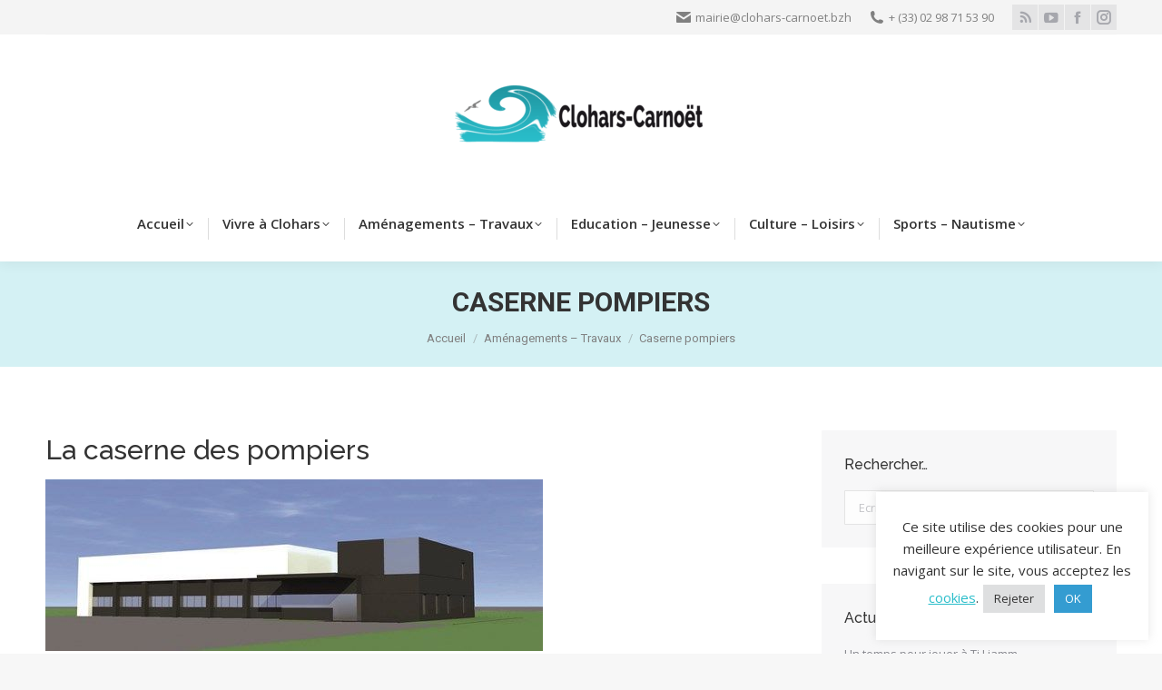

--- FILE ---
content_type: text/html; charset=UTF-8
request_url: https://www.clohars-carnoet.fr/amenagements-travaux/caserne-pompiers/
body_size: 25958
content:
<!DOCTYPE html>
<!--[if !(IE 6) | !(IE 7) | !(IE 8)  ]><!-->
<html lang="fr-FR" class="no-js">
<!--<![endif]-->
<head>
	<meta charset="UTF-8" />
				<meta name="viewport" content="width=device-width, initial-scale=1, maximum-scale=1, user-scalable=0"/>
			<meta name="theme-color" content="#29bdca"/>	<link rel="profile" href="https://gmpg.org/xfn/11" />
	<meta name='robots' content='index, follow, max-image-preview:large, max-snippet:-1, max-video-preview:-1' />

	<!-- This site is optimized with the Yoast SEO plugin v26.8 - https://yoast.com/product/yoast-seo-wordpress/ -->
	<title>Caserne pompiers - Mairie de Clohars-Carnoët</title>
	<meta name="description" content="La précédente caserne pompiers datait des années 80 et abritait à l’époque un magasin : la supérette des plages. C’est en 1990 que les pompiers..." />
	<link rel="canonical" href="https://www.clohars-carnoet.fr/amenagements-travaux/caserne-pompiers/" />
	<meta property="og:locale" content="fr_FR" />
	<meta property="og:type" content="article" />
	<meta property="og:title" content="Caserne pompiers - Mairie de Clohars-Carnoët" />
	<meta property="og:description" content="La précédente caserne pompiers datait des années 80 et abritait à l’époque un magasin : la supérette des plages. C’est en 1990 que les pompiers..." />
	<meta property="og:url" content="https://www.clohars-carnoet.fr/amenagements-travaux/caserne-pompiers/" />
	<meta property="og:site_name" content="Mairie de Clohars-Carnoët" />
	<meta property="article:modified_time" content="2021-12-22T14:34:11+00:00" />
	<meta property="og:image" content="http://www.clohars-carnoet.fr/wordpress/wp-content/uploads/2013/09/image_synrthese_nouvelle_caserne-Clohars.jpg" />
	<meta name="twitter:card" content="summary_large_image" />
	<meta name="twitter:label1" content="Durée de lecture estimée" />
	<meta name="twitter:data1" content="3 minutes" />
	<script type="application/ld+json" class="yoast-schema-graph">{"@context":"https://schema.org","@graph":[{"@type":"WebPage","@id":"https://www.clohars-carnoet.fr/amenagements-travaux/caserne-pompiers/","url":"https://www.clohars-carnoet.fr/amenagements-travaux/caserne-pompiers/","name":"Caserne pompiers - Mairie de Clohars-Carnoët","isPartOf":{"@id":"https://www.clohars-carnoet.fr/#website"},"primaryImageOfPage":{"@id":"https://www.clohars-carnoet.fr/amenagements-travaux/caserne-pompiers/#primaryimage"},"image":{"@id":"https://www.clohars-carnoet.fr/amenagements-travaux/caserne-pompiers/#primaryimage"},"thumbnailUrl":"http://www.clohars-carnoet.fr/wordpress/wp-content/uploads/2013/09/image_synrthese_nouvelle_caserne-Clohars.jpg","datePublished":"2013-09-05T08:31:14+00:00","dateModified":"2021-12-22T14:34:11+00:00","description":"La précédente caserne pompiers datait des années 80 et abritait à l’époque un magasin : la supérette des plages. C’est en 1990 que les pompiers...","breadcrumb":{"@id":"https://www.clohars-carnoet.fr/amenagements-travaux/caserne-pompiers/#breadcrumb"},"inLanguage":"fr-FR","potentialAction":[{"@type":"ReadAction","target":["https://www.clohars-carnoet.fr/amenagements-travaux/caserne-pompiers/"]}]},{"@type":"ImageObject","inLanguage":"fr-FR","@id":"https://www.clohars-carnoet.fr/amenagements-travaux/caserne-pompiers/#primaryimage","url":"https://www.clohars-carnoet.fr/wordpress/wp-content/uploads/2013/09/image_synrthese_nouvelle_caserne-Clohars.jpg","contentUrl":"https://www.clohars-carnoet.fr/wordpress/wp-content/uploads/2013/09/image_synrthese_nouvelle_caserne-Clohars.jpg","width":548,"height":189,"caption":"Image de synthèse caserne pompiers Clohars-Carnoët"},{"@type":"BreadcrumbList","@id":"https://www.clohars-carnoet.fr/amenagements-travaux/caserne-pompiers/#breadcrumb","itemListElement":[{"@type":"ListItem","position":1,"name":"Aménagements &#8211; Travaux","item":"https://www.clohars-carnoet.fr/amenagements-travaux/"},{"@type":"ListItem","position":2,"name":"Caserne pompiers"}]},{"@type":"WebSite","@id":"https://www.clohars-carnoet.fr/#website","url":"https://www.clohars-carnoet.fr/","name":"Mairie de Clohars-Carnoët","description":"Ville de nature et de culture","publisher":{"@id":"https://www.clohars-carnoet.fr/#organization"},"potentialAction":[{"@type":"SearchAction","target":{"@type":"EntryPoint","urlTemplate":"https://www.clohars-carnoet.fr/?s={search_term_string}"},"query-input":{"@type":"PropertyValueSpecification","valueRequired":true,"valueName":"search_term_string"}}],"inLanguage":"fr-FR"},{"@type":"Organization","@id":"https://www.clohars-carnoet.fr/#organization","name":"Mairie de Clohars-Carnoët","url":"https://www.clohars-carnoet.fr/","logo":{"@type":"ImageObject","inLanguage":"fr-FR","@id":"https://www.clohars-carnoet.fr/#/schema/logo/image/","url":"https://www.clohars-carnoet.fr/wordpress/wp-content/uploads/2013/08/LogoBleu_siteWP4.jpg","contentUrl":"https://www.clohars-carnoet.fr/wordpress/wp-content/uploads/2013/08/LogoBleu_siteWP4.jpg","width":438,"height":101,"caption":"Mairie de Clohars-Carnoët"},"image":{"@id":"https://www.clohars-carnoet.fr/#/schema/logo/image/"}}]}</script>
	<!-- / Yoast SEO plugin. -->


<link rel='dns-prefetch' href='//fonts.googleapis.com' />
<link rel="alternate" type="application/rss+xml" title="Mairie de Clohars-Carnoët &raquo; Flux" href="https://www.clohars-carnoet.fr/feed/" />
<link rel="alternate" title="oEmbed (JSON)" type="application/json+oembed" href="https://www.clohars-carnoet.fr/wp-json/oembed/1.0/embed?url=https%3A%2F%2Fwww.clohars-carnoet.fr%2Famenagements-travaux%2Fcaserne-pompiers%2F" />
<link rel="alternate" title="oEmbed (XML)" type="text/xml+oembed" href="https://www.clohars-carnoet.fr/wp-json/oembed/1.0/embed?url=https%3A%2F%2Fwww.clohars-carnoet.fr%2Famenagements-travaux%2Fcaserne-pompiers%2F&#038;format=xml" />
<style id='wp-img-auto-sizes-contain-inline-css'>
img:is([sizes=auto i],[sizes^="auto," i]){contain-intrinsic-size:3000px 1500px}
/*# sourceURL=wp-img-auto-sizes-contain-inline-css */
</style>
<style id='wp-emoji-styles-inline-css'>

	img.wp-smiley, img.emoji {
		display: inline !important;
		border: none !important;
		box-shadow: none !important;
		height: 1em !important;
		width: 1em !important;
		margin: 0 0.07em !important;
		vertical-align: -0.1em !important;
		background: none !important;
		padding: 0 !important;
	}
/*# sourceURL=wp-emoji-styles-inline-css */
</style>
<link rel='stylesheet' id='cookie-law-info-css' href='https://www.clohars-carnoet.fr/wordpress/wp-content/plugins/cookie-law-info/legacy/public/css/cookie-law-info-public.css?ver=3.3.9.1' media='all' />
<link rel='stylesheet' id='cookie-law-info-gdpr-css' href='https://www.clohars-carnoet.fr/wordpress/wp-content/plugins/cookie-law-info/legacy/public/css/cookie-law-info-gdpr.css?ver=3.3.9.1' media='all' />
<link rel='stylesheet' id='easy-facebook-likebox-custom-fonts-css' href='https://www.clohars-carnoet.fr/wordpress/wp-content/plugins/easy-facebook-likebox/frontend/assets/css/esf-custom-fonts.css?ver=6.9' media='all' />
<link rel='stylesheet' id='easy-facebook-likebox-popup-styles-css' href='https://www.clohars-carnoet.fr/wordpress/wp-content/plugins/easy-facebook-likebox/facebook/frontend/assets/css/esf-free-popup.css?ver=6.7.2' media='all' />
<link rel='stylesheet' id='easy-facebook-likebox-frontend-css' href='https://www.clohars-carnoet.fr/wordpress/wp-content/plugins/easy-facebook-likebox/facebook/frontend/assets/css/easy-facebook-likebox-frontend.css?ver=6.7.2' media='all' />
<link rel='stylesheet' id='easy-facebook-likebox-customizer-style-css' href='https://www.clohars-carnoet.fr/wordpress/wp-admin/admin-ajax.php?action=easy-facebook-likebox-customizer-style&#038;ver=6.7.2' media='all' />
<link rel='stylesheet' id='parent-style-css' href='https://www.clohars-carnoet.fr/wordpress/wp-content/themes/dt-the7/style.css?ver=6.9' media='all' />
<link rel='stylesheet' id='the7-font-css' href='https://www.clohars-carnoet.fr/wordpress/wp-content/themes/dt-the7/fonts/icomoon-the7-font/icomoon-the7-font.min.css?ver=14.0.2.1' media='all' />
<link rel='stylesheet' id='esf-custom-fonts-css' href='https://www.clohars-carnoet.fr/wordpress/wp-content/plugins/easy-facebook-likebox/frontend/assets/css/esf-custom-fonts.css?ver=6.9' media='all' />
<link rel='stylesheet' id='esf-insta-frontend-css' href='https://www.clohars-carnoet.fr/wordpress/wp-content/plugins/easy-facebook-likebox//instagram/frontend/assets/css/esf-insta-frontend.css?ver=6.9' media='all' />
<link rel='stylesheet' id='esf-insta-customizer-style-css' href='https://www.clohars-carnoet.fr/wordpress/wp-admin/admin-ajax.php?action=esf-insta-customizer-style&#038;ver=6.9' media='all' />
<link rel='stylesheet' id='dt-web-fonts-css' href='https://fonts.googleapis.com/css?family=Roboto:400,500,600,700%7CRoboto+Condensed:400,600,700%7COpen+Sans:400,600,700%7CRaleway:400,500,600,700' media='all' />
<link rel='stylesheet' id='dt-main-css' href='https://www.clohars-carnoet.fr/wordpress/wp-content/themes/dt-the7/css/main.min.css?ver=14.0.2.1' media='all' />
<style id='dt-main-inline-css'>
body #load {
  display: block;
  height: 100%;
  overflow: hidden;
  position: fixed;
  width: 100%;
  z-index: 9901;
  opacity: 1;
  visibility: visible;
  transition: all .35s ease-out;
}
.load-wrap {
  width: 100%;
  height: 100%;
  background-position: center center;
  background-repeat: no-repeat;
  text-align: center;
  display: -ms-flexbox;
  display: -ms-flex;
  display: flex;
  -ms-align-items: center;
  -ms-flex-align: center;
  align-items: center;
  -ms-flex-flow: column wrap;
  flex-flow: column wrap;
  -ms-flex-pack: center;
  -ms-justify-content: center;
  justify-content: center;
}
.load-wrap > svg {
  position: absolute;
  top: 50%;
  left: 50%;
  transform: translate(-50%,-50%);
}
#load {
  background: var(--the7-elementor-beautiful-loading-bg,#ffffff);
  --the7-beautiful-spinner-color2: var(--the7-beautiful-spinner-color,rgba(41,189,202,0.8));
}

/*# sourceURL=dt-main-inline-css */
</style>
<link rel='stylesheet' id='the7-custom-scrollbar-css' href='https://www.clohars-carnoet.fr/wordpress/wp-content/themes/dt-the7/lib/custom-scrollbar/custom-scrollbar.min.css?ver=14.0.2.1' media='all' />
<link rel='stylesheet' id='the7-css-vars-css' href='https://www.clohars-carnoet.fr/wordpress/wp-content/uploads/the7-css/css-vars.css?ver=c5b53645526b' media='all' />
<link rel='stylesheet' id='dt-custom-css' href='https://www.clohars-carnoet.fr/wordpress/wp-content/uploads/the7-css/custom.css?ver=c5b53645526b' media='all' />
<link rel='stylesheet' id='dt-media-css' href='https://www.clohars-carnoet.fr/wordpress/wp-content/uploads/the7-css/media.css?ver=c5b53645526b' media='all' />
<link rel='stylesheet' id='style-css' href='https://www.clohars-carnoet.fr/wordpress/wp-content/themes/dt-the7-child/style.css?ver=14.0.2.1' media='all' />
<script src="https://www.clohars-carnoet.fr/wordpress/wp-includes/js/jquery/jquery.min.js?ver=3.7.1" id="jquery-core-js"></script>
<script src="https://www.clohars-carnoet.fr/wordpress/wp-includes/js/jquery/jquery-migrate.min.js?ver=3.4.1" id="jquery-migrate-js"></script>
<script id="cookie-law-info-js-extra">
var Cli_Data = {"nn_cookie_ids":[],"cookielist":[],"non_necessary_cookies":[],"ccpaEnabled":"","ccpaRegionBased":"","ccpaBarEnabled":"","strictlyEnabled":["necessary","obligatoire"],"ccpaType":"gdpr","js_blocking":"1","custom_integration":"","triggerDomRefresh":"","secure_cookies":""};
var cli_cookiebar_settings = {"animate_speed_hide":"500","animate_speed_show":"500","background":"#FFF","border":"#b1a6a6c2","border_on":"","button_1_button_colour":"#349cd1","button_1_button_hover":"#2a7da7","button_1_link_colour":"#fff","button_1_as_button":"1","button_1_new_win":"","button_2_button_colour":"#333","button_2_button_hover":"#292929","button_2_link_colour":"#444","button_2_as_button":"","button_2_hidebar":"","button_3_button_colour":"#dedfe0","button_3_button_hover":"#b2b2b3","button_3_link_colour":"#333333","button_3_as_button":"1","button_3_new_win":"","button_4_button_colour":"#dedfe0","button_4_button_hover":"#b2b2b3","button_4_link_colour":"#333333","button_4_as_button":"1","button_7_button_colour":"#3889e0","button_7_button_hover":"#2d6eb3","button_7_link_colour":"#fff","button_7_as_button":"1","button_7_new_win":"","font_family":"inherit","header_fix":"","notify_animate_hide":"1","notify_animate_show":"1","notify_div_id":"#cookie-law-info-bar","notify_position_horizontal":"right","notify_position_vertical":"bottom","scroll_close":"","scroll_close_reload":"","accept_close_reload":"","reject_close_reload":"","showagain_tab":"","showagain_background":"#fff","showagain_border":"#000","showagain_div_id":"#cookie-law-info-again","showagain_x_position":"100px","text":"#333333","show_once_yn":"","show_once":"10000","logging_on":"","as_popup":"","popup_overlay":"1","bar_heading_text":"","cookie_bar_as":"widget","popup_showagain_position":"bottom-right","widget_position":"right"};
var log_object = {"ajax_url":"https://www.clohars-carnoet.fr/wordpress/wp-admin/admin-ajax.php"};
//# sourceURL=cookie-law-info-js-extra
</script>
<script src="https://www.clohars-carnoet.fr/wordpress/wp-content/plugins/cookie-law-info/legacy/public/js/cookie-law-info-public.js?ver=3.3.9.1" id="cookie-law-info-js"></script>
<script src="https://www.clohars-carnoet.fr/wordpress/wp-content/plugins/easy-facebook-likebox/facebook/frontend/assets/js/esf-free-popup.min.js?ver=6.7.2" id="easy-facebook-likebox-popup-script-js"></script>
<script id="easy-facebook-likebox-public-script-js-extra">
var public_ajax = {"ajax_url":"https://www.clohars-carnoet.fr/wordpress/wp-admin/admin-ajax.php","efbl_is_fb_pro":""};
//# sourceURL=easy-facebook-likebox-public-script-js-extra
</script>
<script src="https://www.clohars-carnoet.fr/wordpress/wp-content/plugins/easy-facebook-likebox/facebook/frontend/assets/js/public.js?ver=6.7.2" id="easy-facebook-likebox-public-script-js"></script>
<script src="//www.clohars-carnoet.fr/wordpress/wp-content/plugins/revslider/sr6/assets/js/rbtools.min.js?ver=6.7.38" async id="tp-tools-js"></script>
<script src="//www.clohars-carnoet.fr/wordpress/wp-content/plugins/revslider/sr6/assets/js/rs6.min.js?ver=6.7.38" async id="revmin-js"></script>
<script src="https://www.clohars-carnoet.fr/wordpress/wp-content/plugins/easy-facebook-likebox/frontend/assets/js/imagesloaded.pkgd.min.js?ver=6.9" id="imagesloaded.pkgd.min-js"></script>
<script id="esf-insta-public-js-extra">
var esf_insta = {"ajax_url":"https://www.clohars-carnoet.fr/wordpress/wp-admin/admin-ajax.php","version":"free","nonce":"650183269e"};
//# sourceURL=esf-insta-public-js-extra
</script>
<script src="https://www.clohars-carnoet.fr/wordpress/wp-content/plugins/easy-facebook-likebox//instagram/frontend/assets/js/esf-insta-public.js?ver=1" id="esf-insta-public-js"></script>
<script id="dt-above-fold-js-extra">
var dtLocal = {"themeUrl":"https://www.clohars-carnoet.fr/wordpress/wp-content/themes/dt-the7","passText":"Pour voir ce contenu, entrer le mots de passe:","moreButtonText":{"loading":"Chargement...","loadMore":"Charger la suite"},"postID":"2907","ajaxurl":"https://www.clohars-carnoet.fr/wordpress/wp-admin/admin-ajax.php","REST":{"baseUrl":"https://www.clohars-carnoet.fr/wp-json/the7/v1","endpoints":{"sendMail":"/send-mail"}},"contactMessages":{"required":"One or more fields have an error. Please check and try again.","terms":"Please accept the privacy policy.","fillTheCaptchaError":"Please, fill the captcha."},"captchaSiteKey":"","ajaxNonce":"0bc41de511","pageData":{"type":"page","template":"page","layout":null},"themeSettings":{"smoothScroll":"off","lazyLoading":false,"desktopHeader":{"height":250},"ToggleCaptionEnabled":"disabled","ToggleCaption":"Navigation","floatingHeader":{"showAfter":140,"showMenu":true,"height":60,"logo":{"showLogo":true,"html":"\u003Cimg class=\" preload-me\" src=\"https://www.clohars-carnoet.fr/wordpress/wp-content/uploads/2024/08/Logo-Clohars-183x44-2024.png\" srcset=\"https://www.clohars-carnoet.fr/wordpress/wp-content/uploads/2024/08/Logo-Clohars-183x44-2024.png 183w, https://www.clohars-carnoet.fr/wordpress/wp-content/uploads/2024/08/Logo-Clohars-183x44-2024.png 183w\" width=\"183\" height=\"44\"   sizes=\"183px\" alt=\"Mairie de Clohars-Carno\u00ebt\" /\u003E","url":"https://www.clohars-carnoet.fr/"}},"topLine":{"floatingTopLine":{"logo":{"showLogo":false,"html":""}}},"mobileHeader":{"firstSwitchPoint":1050,"secondSwitchPoint":778,"firstSwitchPointHeight":80,"secondSwitchPointHeight":60,"mobileToggleCaptionEnabled":"disabled","mobileToggleCaption":"Menu"},"stickyMobileHeaderFirstSwitch":{"logo":{"html":"\u003Cimg class=\" preload-me\" src=\"https://www.clohars-carnoet.fr/wordpress/wp-content/uploads/2024/08/Logo-Clohars-274x65-2024.png\" srcset=\"https://www.clohars-carnoet.fr/wordpress/wp-content/uploads/2024/08/Logo-Clohars-274x65-2024.png 274w, https://www.clohars-carnoet.fr/wordpress/wp-content/uploads/2024/08/Logo-Clohars-274x65-2024.png 274w\" width=\"274\" height=\"65\"   sizes=\"274px\" alt=\"Mairie de Clohars-Carno\u00ebt\" /\u003E"}},"stickyMobileHeaderSecondSwitch":{"logo":{"html":"\u003Cimg class=\" preload-me\" src=\"https://www.clohars-carnoet.fr/wordpress/wp-content/uploads/2024/08/Logo-Clohars-91x22-2024.png\" srcset=\"https://www.clohars-carnoet.fr/wordpress/wp-content/uploads/2024/08/Logo-Clohars-91x22-2024.png 91w, https://www.clohars-carnoet.fr/wordpress/wp-content/uploads/2024/08/Logo-Clohars-183x44-2024.png 183w\" width=\"91\" height=\"22\"   sizes=\"91px\" alt=\"Mairie de Clohars-Carno\u00ebt\" /\u003E"}},"sidebar":{"switchPoint":990},"boxedWidth":"1340px"}};
var dtShare = {"shareButtonText":{"facebook":"Share on Facebook","twitter":"Share on X","pinterest":"Pin it","linkedin":"Share on Linkedin","whatsapp":"Share on Whatsapp"},"overlayOpacity":"85"};
//# sourceURL=dt-above-fold-js-extra
</script>
<script src="https://www.clohars-carnoet.fr/wordpress/wp-content/themes/dt-the7/js/above-the-fold.min.js?ver=14.0.2.1" id="dt-above-fold-js"></script>
<link rel="https://api.w.org/" href="https://www.clohars-carnoet.fr/wp-json/" /><link rel="alternate" title="JSON" type="application/json" href="https://www.clohars-carnoet.fr/wp-json/wp/v2/pages/2907" /><link rel="EditURI" type="application/rsd+xml" title="RSD" href="https://www.clohars-carnoet.fr/wordpress/xmlrpc.php?rsd" />
<meta name="generator" content="WordPress 6.9" />
<link rel='shortlink' href='https://www.clohars-carnoet.fr/?p=2907' />

		<!-- GA Google Analytics @ https://m0n.co/ga -->
		<script async src="https://www.googletagmanager.com/gtag/js?id=UA-49741807-1"></script>
		<script>
			window.dataLayer = window.dataLayer || [];
			function gtag(){dataLayer.push(arguments);}
			gtag('js', new Date());
			gtag('config', 'UA-49741807-1');
		</script>

	<!-- Global site tag (gtag.js) - Google Analytics -->
<script async src="https://www.googletagmanager.com/gtag/js?id=UA-49741807-1"></script>
<script>
  window.dataLayer = window.dataLayer || [];
  function gtag(){dataLayer.push(arguments);}
  gtag('js', new Date());

  gtag('config', 'UA-49741807-1');
</script>

<style type="text/css">.broken_link, a.broken_link {
	text-decoration: line-through;
}</style><meta name="generator" content="Powered by Slider Revolution 6.7.38 - responsive, Mobile-Friendly Slider Plugin for WordPress with comfortable drag and drop interface." />
<script type="text/javascript" id="the7-loader-script">
document.addEventListener("DOMContentLoaded", function(event) {
	var load = document.getElementById("load");
	if(!load.classList.contains('loader-removed')){
		var removeLoading = setTimeout(function() {
			load.className += " loader-removed";
		}, 300);
	}
});
</script>
		<link rel="icon" href="https://www.clohars-carnoet.fr/wordpress/wp-content/uploads/2019/10/Favicon-Clohars-16x16.png" type="image/png" sizes="16x16"/><link rel="icon" href="https://www.clohars-carnoet.fr/wordpress/wp-content/uploads/2015/05/apple-touch-icon2.png" type="image/png" sizes="32x32"/><link rel="apple-touch-icon" href="https://www.clohars-carnoet.fr/wordpress/wp-content/uploads/2019/10/Favicon-clohars-60x60.png"><link rel="apple-touch-icon" sizes="76x76" href="https://www.clohars-carnoet.fr/wordpress/wp-content/uploads/2019/10/Favicon-clohars-76x76.png"><link rel="apple-touch-icon" sizes="120x120" href="https://www.clohars-carnoet.fr/wordpress/wp-content/uploads/2019/10/Favicon-clohars-120x120.png"><link rel="apple-touch-icon" sizes="152x152" href="https://www.clohars-carnoet.fr/wordpress/wp-content/uploads/2019/10/Favicon-clohars-152x152.png"><script>function setREVStartSize(e){
			//window.requestAnimationFrame(function() {
				window.RSIW = window.RSIW===undefined ? window.innerWidth : window.RSIW;
				window.RSIH = window.RSIH===undefined ? window.innerHeight : window.RSIH;
				try {
					var pw = document.getElementById(e.c).parentNode.offsetWidth,
						newh;
					pw = pw===0 || isNaN(pw) || (e.l=="fullwidth" || e.layout=="fullwidth") ? window.RSIW : pw;
					e.tabw = e.tabw===undefined ? 0 : parseInt(e.tabw);
					e.thumbw = e.thumbw===undefined ? 0 : parseInt(e.thumbw);
					e.tabh = e.tabh===undefined ? 0 : parseInt(e.tabh);
					e.thumbh = e.thumbh===undefined ? 0 : parseInt(e.thumbh);
					e.tabhide = e.tabhide===undefined ? 0 : parseInt(e.tabhide);
					e.thumbhide = e.thumbhide===undefined ? 0 : parseInt(e.thumbhide);
					e.mh = e.mh===undefined || e.mh=="" || e.mh==="auto" ? 0 : parseInt(e.mh,0);
					if(e.layout==="fullscreen" || e.l==="fullscreen")
						newh = Math.max(e.mh,window.RSIH);
					else{
						e.gw = Array.isArray(e.gw) ? e.gw : [e.gw];
						for (var i in e.rl) if (e.gw[i]===undefined || e.gw[i]===0) e.gw[i] = e.gw[i-1];
						e.gh = e.el===undefined || e.el==="" || (Array.isArray(e.el) && e.el.length==0)? e.gh : e.el;
						e.gh = Array.isArray(e.gh) ? e.gh : [e.gh];
						for (var i in e.rl) if (e.gh[i]===undefined || e.gh[i]===0) e.gh[i] = e.gh[i-1];
											
						var nl = new Array(e.rl.length),
							ix = 0,
							sl;
						e.tabw = e.tabhide>=pw ? 0 : e.tabw;
						e.thumbw = e.thumbhide>=pw ? 0 : e.thumbw;
						e.tabh = e.tabhide>=pw ? 0 : e.tabh;
						e.thumbh = e.thumbhide>=pw ? 0 : e.thumbh;
						for (var i in e.rl) nl[i] = e.rl[i]<window.RSIW ? 0 : e.rl[i];
						sl = nl[0];
						for (var i in nl) if (sl>nl[i] && nl[i]>0) { sl = nl[i]; ix=i;}
						var m = pw>(e.gw[ix]+e.tabw+e.thumbw) ? 1 : (pw-(e.tabw+e.thumbw)) / (e.gw[ix]);
						newh =  (e.gh[ix] * m) + (e.tabh + e.thumbh);
					}
					var el = document.getElementById(e.c);
					if (el!==null && el) el.style.height = newh+"px";
					el = document.getElementById(e.c+"_wrapper");
					if (el!==null && el) {
						el.style.height = newh+"px";
						el.style.display = "block";
					}
				} catch(e){
					console.log("Failure at Presize of Slider:" + e)
				}
			//});
		  };</script>
<style id='the7-custom-inline-css' type='text/css'>
.blog-content a.author.vcard {
    display: none !important;
}

#bottom-bar .menu-select{display:none;}
</style>
<link rel='stylesheet' id='cookie-law-info-table-css' href='https://www.clohars-carnoet.fr/wordpress/wp-content/plugins/cookie-law-info/legacy/public/css/cookie-law-info-table.css?ver=3.3.9.1' media='all' />
<link rel='stylesheet' id='rs-plugin-settings-css' href='//www.clohars-carnoet.fr/wordpress/wp-content/plugins/revslider/sr6/assets/css/rs6.css?ver=6.7.38' media='all' />
<style id='rs-plugin-settings-inline-css'>
#rs-demo-id {}
/*# sourceURL=rs-plugin-settings-inline-css */
</style>
</head>
<body id="the7-body" class="wp-singular page-template-default page page-id-2907 page-child parent-pageid-2052 wp-embed-responsive wp-theme-dt-the7 wp-child-theme-dt-the7-child dt-responsive-on right-mobile-menu-close-icon ouside-menu-close-icon mobile-hamburger-close-bg-enable mobile-hamburger-close-bg-hover-enable  fade-medium-mobile-menu-close-icon fade-medium-menu-close-icon srcset-enabled btn-flat custom-btn-color custom-btn-hover-color phantom-fade phantom-shadow-decoration phantom-custom-logo-on sticky-mobile-header top-header first-switch-logo-left first-switch-menu-right second-switch-logo-left second-switch-menu-right right-mobile-menu layzr-loading-on popup-message-style the7-ver-14.0.2.1">
<!-- The7 14.0.2.1 -->
<div id="load" class="spinner-loader">
	<div class="load-wrap"><style type="text/css">
    [class*="the7-spinner-animate-"]{
        animation: spinner-animation 1s cubic-bezier(1,1,1,1) infinite;
        x:46.5px;
        y:40px;
        width:7px;
        height:20px;
        fill:var(--the7-beautiful-spinner-color2);
        opacity: 0.2;
    }
    .the7-spinner-animate-2{
        animation-delay: 0.083s;
    }
    .the7-spinner-animate-3{
        animation-delay: 0.166s;
    }
    .the7-spinner-animate-4{
         animation-delay: 0.25s;
    }
    .the7-spinner-animate-5{
         animation-delay: 0.33s;
    }
    .the7-spinner-animate-6{
         animation-delay: 0.416s;
    }
    .the7-spinner-animate-7{
         animation-delay: 0.5s;
    }
    .the7-spinner-animate-8{
         animation-delay: 0.58s;
    }
    .the7-spinner-animate-9{
         animation-delay: 0.666s;
    }
    .the7-spinner-animate-10{
         animation-delay: 0.75s;
    }
    .the7-spinner-animate-11{
        animation-delay: 0.83s;
    }
    .the7-spinner-animate-12{
        animation-delay: 0.916s;
    }
    @keyframes spinner-animation{
        from {
            opacity: 1;
        }
        to{
            opacity: 0;
        }
    }
</style>
<svg width="75px" height="75px" xmlns="http://www.w3.org/2000/svg" viewBox="0 0 100 100" preserveAspectRatio="xMidYMid">
	<rect class="the7-spinner-animate-1" rx="5" ry="5" transform="rotate(0 50 50) translate(0 -30)"></rect>
	<rect class="the7-spinner-animate-2" rx="5" ry="5" transform="rotate(30 50 50) translate(0 -30)"></rect>
	<rect class="the7-spinner-animate-3" rx="5" ry="5" transform="rotate(60 50 50) translate(0 -30)"></rect>
	<rect class="the7-spinner-animate-4" rx="5" ry="5" transform="rotate(90 50 50) translate(0 -30)"></rect>
	<rect class="the7-spinner-animate-5" rx="5" ry="5" transform="rotate(120 50 50) translate(0 -30)"></rect>
	<rect class="the7-spinner-animate-6" rx="5" ry="5" transform="rotate(150 50 50) translate(0 -30)"></rect>
	<rect class="the7-spinner-animate-7" rx="5" ry="5" transform="rotate(180 50 50) translate(0 -30)"></rect>
	<rect class="the7-spinner-animate-8" rx="5" ry="5" transform="rotate(210 50 50) translate(0 -30)"></rect>
	<rect class="the7-spinner-animate-9" rx="5" ry="5" transform="rotate(240 50 50) translate(0 -30)"></rect>
	<rect class="the7-spinner-animate-10" rx="5" ry="5" transform="rotate(270 50 50) translate(0 -30)"></rect>
	<rect class="the7-spinner-animate-11" rx="5" ry="5" transform="rotate(300 50 50) translate(0 -30)"></rect>
	<rect class="the7-spinner-animate-12" rx="5" ry="5" transform="rotate(330 50 50) translate(0 -30)"></rect>
</svg></div>
</div>
<div id="page" >
	<a class="skip-link screen-reader-text" href="#content">Skip to content</a>

<div class="masthead classic-header center bg-behind-menu logo-center widgets full-height dividers shadow-decoration shadow-mobile-header-decoration medium-mobile-menu-icon dt-parent-menu-clickable show-sub-menu-on-hover show-mobile-logo" >

	<div class="top-bar line-content top-bar-line-hide">
	<div class="top-bar-bg" ></div>
	<div class="mini-widgets left-widgets"></div><div class="right-widgets mini-widgets"><span class="mini-contacts email show-on-desktop near-logo-first-switch in-menu-second-switch"><i class="fa-fw the7-mw-icon-mail-bold"></i><a href="mailto:mairie@clohars-carnoet.bzh">mairie@clohars-carnoet.bzh</a></span><span class="mini-contacts phone show-on-desktop in-top-bar-left in-menu-second-switch"><i class="fa-fw the7-mw-icon-phone-bold"></i><a href="tel:+330298715390">+ (33) 02 98 71 53 90</a></span><div class="soc-ico show-on-desktop in-top-bar-right in-menu-second-switch custom-bg disabled-border border-off hover-accent-bg hover-disabled-border  hover-border-off"><a title="RSS page opens in new window" href="https://www.clohars-carnoet.fr/feed/" target="_blank" class="rss"><span class="soc-font-icon"></span><span class="screen-reader-text">RSS page opens in new window</span></a><a title="YouTube page opens in new window" href="http://www.youtube.com/channel/UCDaDAsOFhEDjEVCQK9JBvlw" target="_blank" class="you-tube"><span class="soc-font-icon"></span><span class="screen-reader-text">YouTube page opens in new window</span></a><a title="Facebook page opens in new window" href="https://www.facebook.com/clohars.carnoet/" target="_blank" class="facebook"><span class="soc-font-icon"></span><span class="screen-reader-text">Facebook page opens in new window</span></a><a title="Instagram page opens in new window" href="https://www.instagram.com/clohars.carnoet/" target="_blank" class="instagram"><span class="soc-font-icon"></span><span class="screen-reader-text">Instagram page opens in new window</span></a></div></div></div>

	<header class="header-bar" role="banner">

		<div class="branding">
	<div id="site-title" class="assistive-text">Mairie de Clohars-Carnoët</div>
	<div id="site-description" class="assistive-text">Ville de nature et de culture</div>
	<a class="" href="https://www.clohars-carnoet.fr/"><img class=" preload-me" src="https://www.clohars-carnoet.fr/wordpress/wp-content/uploads/2024/08/Logo-Clohars-274x65-2024.png" srcset="https://www.clohars-carnoet.fr/wordpress/wp-content/uploads/2024/08/Logo-Clohars-274x65-2024.png 274w, https://www.clohars-carnoet.fr/wordpress/wp-content/uploads/2024/08/Logo-Clohars-274x65-2024.png 274w" width="274" height="65"   sizes="274px" alt="Mairie de Clohars-Carnoët" /><img class="mobile-logo preload-me" src="https://www.clohars-carnoet.fr/wordpress/wp-content/uploads/2024/08/Logo-Clohars-91x22-2024.png" srcset="https://www.clohars-carnoet.fr/wordpress/wp-content/uploads/2024/08/Logo-Clohars-91x22-2024.png 91w, https://www.clohars-carnoet.fr/wordpress/wp-content/uploads/2024/08/Logo-Clohars-183x44-2024.png 183w" width="91" height="22"   sizes="91px" alt="Mairie de Clohars-Carnoët" /></a><div class="mini-widgets"></div><div class="mini-widgets"></div></div>

		<nav class="navigation">

			<ul id="primary-menu" class="main-nav underline-decoration from-centre-line level-arrows-on outside-item-remove-margin"><li class="menu-item menu-item-type-post_type menu-item-object-page menu-item-home menu-item-has-children menu-item-4489 first has-children depth-0"><a href='https://www.clohars-carnoet.fr/' data-level='1' aria-haspopup='true' aria-expanded='false'><span class="menu-item-text"><span class="menu-text">Accueil</span></span></a><ul class="sub-nav hover-style-bg level-arrows-on" role="group"><li class="menu-item menu-item-type-post_type menu-item-object-page menu-item-4180 first depth-1"><a href='https://www.clohars-carnoet.fr/accueil/actualites/' data-level='2'><span class="menu-item-text"><span class="menu-text">Les actualités à Clohars</span></span></a></li> <li class="menu-item menu-item-type-post_type menu-item-object-page menu-item-2561 depth-1"><a href='https://www.clohars-carnoet.fr/clohars-carnoet-ville/' data-level='2'><span class="menu-item-text"><span class="menu-text">Clohars-Carnoët, la ville</span></span></a></li> <li class="menu-item menu-item-type-post_type menu-item-object-page menu-item-3962 depth-1"><a href='https://www.clohars-carnoet.fr/jumelage-clohars-nava/' data-level='2'><span class="menu-item-text"><span class="menu-text">Jumelage Kloar – Nava</span></span></a></li> <li class="menu-item menu-item-type-post_type menu-item-object-page menu-item-21714 depth-1"><a href='https://www.clohars-carnoet.fr/culture-bretonne/' data-level='2'><span class="menu-item-text"><span class="menu-text">La culture bretonne</span></span></a></li> <li class="menu-item menu-item-type-post_type menu-item-object-page menu-item-2559 depth-1"><a href='https://www.clohars-carnoet.fr/histoire-clohars/' data-level='2'><span class="menu-item-text"><span class="menu-text">Histoire</span></span></a></li> <li class="menu-item menu-item-type-post_type menu-item-object-page menu-item-has-children menu-item-2689 has-children depth-1"><a href='https://www.clohars-carnoet.fr/patrimoine-naturel/' data-level='2' aria-haspopup='true' aria-expanded='false'><span class="menu-item-text"><span class="menu-text">Patrimoine naturel</span></span></a><ul class="sub-nav hover-style-bg level-arrows-on" role="group"><li class="menu-item menu-item-type-post_type menu-item-object-page menu-item-2688 first depth-2"><a href='https://www.clohars-carnoet.fr/patrimoine-naturel/littoral-clohars/' data-level='3'><span class="menu-item-text"><span class="menu-text">Le littoral</span></span></a></li> <li class="menu-item menu-item-type-post_type menu-item-object-page menu-item-2687 depth-2"><a href='https://www.clohars-carnoet.fr/patrimoine-naturel/les-plages/' data-level='3'><span class="menu-item-text"><span class="menu-text">Les plages</span></span></a></li> <li class="menu-item menu-item-type-post_type menu-item-object-page menu-item-2766 depth-2"><a href='https://www.clohars-carnoet.fr/patrimoine-naturel/ports-clohars/' data-level='3'><span class="menu-item-text"><span class="menu-text">Les ports</span></span></a></li> <li class="menu-item menu-item-type-post_type menu-item-object-page menu-item-2686 depth-2"><a href='https://www.clohars-carnoet.fr/patrimoine-naturel/foret-domaniale-carnoet/' data-level='3'><span class="menu-item-text"><span class="menu-text">Forêt domaniale de Carnoët</span></span></a></li> <li class="menu-item menu-item-type-post_type menu-item-object-page menu-item-2695 depth-2"><a href='https://www.clohars-carnoet.fr/patrimoine-naturel/chemins-sentiers/' data-level='3'><span class="menu-item-text"><span class="menu-text">Chemins et sentiers</span></span></a></li> </ul></li> <li class="menu-item menu-item-type-post_type menu-item-object-page menu-item-has-children menu-item-4558 has-children depth-1"><a href='https://www.clohars-carnoet.fr/patrimoine-historique/' data-level='2' aria-haspopup='true' aria-expanded='false'><span class="menu-item-text"><span class="menu-text">Patrimoine historique</span></span></a><ul class="sub-nav hover-style-bg level-arrows-on" role="group"><li class="menu-item menu-item-type-post_type menu-item-object-page menu-item-2558 first depth-2"><a href='https://www.clohars-carnoet.fr/patrimoine-historique/site-abbatial-saint-maurice/' data-level='3'><span class="menu-item-text"><span class="menu-text">Site abbatial de St-Maurice</span></span></a></li> <li class="menu-item menu-item-type-post_type menu-item-object-page menu-item-2591 depth-2"><a href='https://www.clohars-carnoet.fr/patrimoine-historique/gauguin-atelier-du-pouldu/' data-level='3'><span class="menu-item-text"><span class="menu-text">Gauguin l’atelier du Pouldu</span></span></a></li> <li class="menu-item menu-item-type-post_type menu-item-object-page menu-item-2696 depth-2"><a href='https://www.clohars-carnoet.fr/patrimoine-historique/chemin-peintres/' data-level='3'><span class="menu-item-text"><span class="menu-text">Le Chemin des peintres</span></span></a></li> <li class="menu-item menu-item-type-post_type menu-item-object-page menu-item-4111 depth-2"><a href='https://www.clohars-carnoet.fr/patrimoine-historique/moulin-vent-kercousquet/' data-level='3'><span class="menu-item-text"><span class="menu-text">Moulin à vent Kercousquet</span></span></a></li> <li class="menu-item menu-item-type-post_type menu-item-object-page menu-item-4110 depth-2"><a href='https://www.clohars-carnoet.fr/patrimoine-historique/eglise-chapelles/' data-level='3'><span class="menu-item-text"><span class="menu-text">L’église et les chapelles</span></span></a></li> </ul></li> <li class="menu-item menu-item-type-post_type menu-item-object-page menu-item-19655 depth-1"><a href='https://www.clohars-carnoet.fr/accueil/station-classee-de-tourisme/' data-level='2'><span class="menu-item-text"><span class="menu-text">Station classée de tourisme</span></span></a></li> <li class="menu-item menu-item-type-post_type menu-item-object-page menu-item-has-children menu-item-3891 has-children depth-1"><a href='https://www.clohars-carnoet.fr/albums-photos/' data-level='2' aria-haspopup='true' aria-expanded='false'><span class="menu-item-text"><span class="menu-text">Albums photos</span></span></a><ul class="sub-nav hover-style-bg level-arrows-on" role="group"><li class="menu-item menu-item-type-post_type menu-item-object-page menu-item-3892 first depth-2"><a href='https://www.clohars-carnoet.fr/albums-photos/diaporama-vie-locale-clohars/' data-level='3'><span class="menu-item-text"><span class="menu-text">Galerie photos La vie locale</span></span></a></li> <li class="menu-item menu-item-type-post_type menu-item-object-page menu-item-3894 depth-2"><a href='https://www.clohars-carnoet.fr/albums-photos/vues-aeriennes-clohars/' data-level='3'><span class="menu-item-text"><span class="menu-text">Vues aériennes de Clohars</span></span></a></li> <li class="menu-item menu-item-type-post_type menu-item-object-page menu-item-3893 depth-2"><a href='https://www.clohars-carnoet.fr/albums-photos/album-ancien-clohars/' data-level='3'><span class="menu-item-text"><span class="menu-text">Album « L’ancien Clohars »</span></span></a></li> </ul></li> </ul></li> <li class="menu-item menu-item-type-post_type menu-item-object-page menu-item-has-children menu-item-4559 has-children depth-0"><a href='https://www.clohars-carnoet.fr/vivre-clohars/' data-level='1' aria-haspopup='true' aria-expanded='false'><span class="menu-item-text"><span class="menu-text">Vivre à Clohars</span></span></a><ul class="sub-nav hover-style-bg level-arrows-on" role="group"><li class="menu-item menu-item-type-post_type menu-item-object-page menu-item-2103 first depth-1"><a href='https://www.clohars-carnoet.fr/vivre-clohars/les-elus-clohars/' data-level='2'><span class="menu-item-text"><span class="menu-text">Les Élus de Clohars</span></span></a></li> <li class="menu-item menu-item-type-post_type menu-item-object-page menu-item-2105 depth-1"><a href='https://www.clohars-carnoet.fr/vivre-clohars/conseils-municipaux/' data-level='2'><span class="menu-item-text"><span class="menu-text">Les Décisions Municipales</span></span></a></li> <li class="menu-item menu-item-type-post_type menu-item-object-page menu-item-2107 depth-1"><a href='https://www.clohars-carnoet.fr/vivre-clohars/les-services-mairie/' data-level='2'><span class="menu-item-text"><span class="menu-text">Les services de la Mairie</span></span></a></li> <li class="menu-item menu-item-type-post_type menu-item-object-page menu-item-has-children menu-item-4184 has-children depth-1"><a href='https://www.clohars-carnoet.fr/vivre-clohars/democratie-locale/' data-level='2' aria-haspopup='true' aria-expanded='false'><span class="menu-item-text"><span class="menu-text">Démocratie locale</span></span></a><ul class="sub-nav hover-style-bg level-arrows-on" role="group"><li class="menu-item menu-item-type-post_type menu-item-object-page menu-item-2104 first depth-2"><a href='https://www.clohars-carnoet.fr/vivre-clohars/democratie-locale/conseil-sages/' data-level='3'><span class="menu-item-text"><span class="menu-text">Le Conseil des Sages</span></span></a></li> <li class="menu-item menu-item-type-post_type menu-item-object-page menu-item-2108 depth-2"><a href='https://www.clohars-carnoet.fr/vivre-clohars/democratie-locale/les-reunions-quartier/' data-level='3'><span class="menu-item-text"><span class="menu-text">Les réunions de quartier</span></span></a></li> </ul></li> <li class="menu-item menu-item-type-post_type menu-item-object-page menu-item-2106 depth-1"><a href='https://www.clohars-carnoet.fr/vivre-clohars/budget/' data-level='2'><span class="menu-item-text"><span class="menu-text">Le budget</span></span></a></li> <li class="menu-item menu-item-type-post_type menu-item-object-page menu-item-2111 depth-1"><a href='https://www.clohars-carnoet.fr/vivre-clohars/ville-recrute/' data-level='2'><span class="menu-item-text"><span class="menu-text">La Ville recrute</span></span></a></li> <li class="menu-item menu-item-type-post_type menu-item-object-page menu-item-3890 depth-1"><a href='https://www.clohars-carnoet.fr/vivre-clohars/kloar-infos-bulletin-municipal/' data-level='2'><span class="menu-item-text"><span class="menu-text">KLOAR INFOS,<BR>le bulletin municipal</span></span></a></li> <li class="menu-item menu-item-type-post_type menu-item-object-page menu-item-has-children menu-item-4560 has-children depth-1"><a href='https://www.clohars-carnoet.fr/vivre-clohars/sante-clohars/' data-level='2' aria-haspopup='true' aria-expanded='false'><span class="menu-item-text"><span class="menu-text">Santé</span></span></a><ul class="sub-nav hover-style-bg level-arrows-on" role="group"><li class="menu-item menu-item-type-post_type menu-item-object-page menu-item-2113 first depth-2"><a href='https://www.clohars-carnoet.fr/vivre-clohars/sante-clohars/sante-contacts-utiles/' data-level='3'><span class="menu-item-text"><span class="menu-text">Santé : Contacts utiles</span></span></a></li> <li class="menu-item menu-item-type-custom menu-item-object-custom menu-item-2116 depth-2"><a href='https://dondesang.efs.sante.fr/' target='_blank' data-level='3'><span class="menu-item-text"><span class="menu-text">Don du sang</span></span></a></li> </ul></li> <li class="menu-item menu-item-type-post_type menu-item-object-page menu-item-2112 depth-1"><a href='https://www.clohars-carnoet.fr/vivre-clohars/solidarite-clohars/ccas/' data-level='2'><span class="menu-item-text"><span class="menu-text">Le CCAS</span></span></a></li> <li class="menu-item menu-item-type-post_type menu-item-object-page menu-item-28515 depth-1"><a href='https://www.clohars-carnoet.fr/handiplage-2/' data-level='2'><span class="menu-item-text"><span class="menu-text">Handiplage</span></span></a></li> <li class="menu-item menu-item-type-post_type menu-item-object-page menu-item-has-children menu-item-4562 has-children depth-1"><a href='https://www.clohars-carnoet.fr/vivre-clohars/economie/' data-level='2' aria-haspopup='true' aria-expanded='false'><span class="menu-item-text"><span class="menu-text">Économie</span></span></a><ul class="sub-nav hover-style-bg level-arrows-on" role="group"><li class="menu-item menu-item-type-post_type menu-item-object-page menu-item-2301 first depth-2"><a href='https://www.clohars-carnoet.fr/vivre-clohars/economie/za-keranna/' data-level='3'><span class="menu-item-text"><span class="menu-text">ZA de Keranna</span></span></a></li> <li class="menu-item menu-item-type-post_type menu-item-object-page menu-item-2279 depth-2"><a href='https://www.clohars-carnoet.fr/vivre-clohars/economie/les-commerces/' data-level='3'><span class="menu-item-text"><span class="menu-text">Les Professionnels</span></span></a></li> <li class="menu-item menu-item-type-post_type menu-item-object-page menu-item-2280 depth-2"><a href='https://www.clohars-carnoet.fr/vivre-clohars/economie/marches-clohars/' data-level='3'><span class="menu-item-text"><span class="menu-text">Les marchés</span></span></a></li> </ul></li> <li class="menu-item menu-item-type-post_type menu-item-object-page menu-item-has-children menu-item-4563 has-children depth-1"><a href='https://www.clohars-carnoet.fr/vivre-clohars/environnement/' data-level='2' aria-haspopup='true' aria-expanded='false'><span class="menu-item-text"><span class="menu-text">Environnement</span></span></a><ul class="sub-nav hover-style-bg level-arrows-on" role="group"><li class="menu-item menu-item-type-post_type menu-item-object-page menu-item-22965 first depth-2"><a href='https://www.clohars-carnoet.fr/vivre-clohars/environnement/chasse/' data-level='3'><span class="menu-item-text"><span class="menu-text">Chasse</span></span></a></li> <li class="menu-item menu-item-type-post_type menu-item-object-page menu-item-2363 depth-2"><a href='https://www.clohars-carnoet.fr/vivre-clohars/environnement/pavillon-bleu/' data-level='3'><span class="menu-item-text"><span class="menu-text">Pavillon bleu</span></span></a></li> <li class="menu-item menu-item-type-post_type menu-item-object-page menu-item-2362 depth-2"><a href='https://www.clohars-carnoet.fr/vivre-clohars/environnement/publicites-enseignes/' data-level='3'><span class="menu-item-text"><span class="menu-text">Publicités et enseignes</span></span></a></li> <li class="menu-item menu-item-type-post_type menu-item-object-page menu-item-2364 depth-2"><a href='https://www.clohars-carnoet.fr/vivre-clohars/environnement/dechets/' data-level='3'><span class="menu-item-text"><span class="menu-text">Déchets</span></span></a></li> <li class="menu-item menu-item-type-post_type menu-item-object-page menu-item-3960 depth-2"><a href='https://www.clohars-carnoet.fr/vivre-clohars/environnement/eau-assanissement-clohars/' data-level='3'><span class="menu-item-text"><span class="menu-text">Eau et assainissement</span></span></a></li> <li class="menu-item menu-item-type-post_type menu-item-object-page menu-item-17746 depth-2"><a href='https://www.clohars-carnoet.fr/vivre-clohars/environnement/la-laisse-de-mer/' data-level='3'><span class="menu-item-text"><span class="menu-text">La laisse de mer</span></span></a></li> <li class="menu-item menu-item-type-post_type menu-item-object-page menu-item-26687 depth-2"><a href='https://www.clohars-carnoet.fr/vivre-clohars/environnement/exposition-lestran-en-images/' data-level='3'><span class="menu-item-text"><span class="menu-text">Exposition « L’estran en images »</span></span></a></li> </ul></li> <li class="menu-item menu-item-type-post_type menu-item-object-page menu-item-has-children menu-item-2438 has-children depth-1"><a href='https://www.clohars-carnoet.fr/vivre-clohars/transports-circulation/' data-level='2' aria-haspopup='true' aria-expanded='false'><span class="menu-item-text"><span class="menu-text">Transports et Circulation</span></span></a><ul class="sub-nav hover-style-bg level-arrows-on" role="group"><li class="menu-item menu-item-type-post_type menu-item-object-page menu-item-2441 first depth-2"><a href='https://www.clohars-carnoet.fr/vivre-clohars/transports-circulation/stationnement/' data-level='3'><span class="menu-item-text"><span class="menu-text">Stationnement</span></span></a></li> <li class="menu-item menu-item-type-post_type menu-item-object-page menu-item-2440 depth-2"><a href='https://www.clohars-carnoet.fr/vivre-clohars/transports-circulation/circulation/' data-level='3'><span class="menu-item-text"><span class="menu-text">Circulation</span></span></a></li> <li class="menu-item menu-item-type-custom menu-item-object-custom menu-item-2442 depth-2"><a href='https://www.tbk.bzh/' target='_blank' data-level='3'><span class="menu-item-text"><span class="menu-text">TBK</span></span></a></li> </ul></li> <li class="menu-item menu-item-type-custom menu-item-object-custom menu-item-18037 depth-1"><a href='https://www.clohars-carnoet.fr/vivre-clohars/demarches-administratives/vos-demarches-administratives/' data-level='2'><span class="menu-item-text"><span class="menu-text">Vos démarches</span></span></a></li> <li class="menu-item menu-item-type-post_type menu-item-object-page menu-item-3205 depth-1"><a href='https://www.clohars-carnoet.fr/vivre-clohars/tarifs-clohars/' data-level='2'><span class="menu-item-text"><span class="menu-text">Tous les tarifs</span></span></a></li> </ul></li> <li class="menu-item menu-item-type-post_type menu-item-object-page current-page-ancestor menu-item-has-children menu-item-2063 has-children depth-0"><a href='https://www.clohars-carnoet.fr/amenagements-travaux/' data-level='1' aria-haspopup='true' aria-expanded='false'><span class="menu-item-text"><span class="menu-text">Aménagements – Travaux</span></span></a><ul class="sub-nav hover-style-bg level-arrows-on" role="group"><li class="menu-item menu-item-type-post_type menu-item-object-page menu-item-2941 first depth-1"><a href='https://www.clohars-carnoet.fr/amenagements-travaux/services-urbanisme-clohars/' data-level='2'><span class="menu-item-text"><span class="menu-text">Les services de l’Urbanisme</span></span></a></li> <li class="menu-item menu-item-type-post_type menu-item-object-page menu-item-23432 depth-1"><a href='https://www.clohars-carnoet.fr/amenagements-travaux/le-plui/' data-level='2'><span class="menu-item-text"><span class="menu-text">Le PLUi</span></span></a></li> <li class="menu-item menu-item-type-post_type menu-item-object-page menu-item-2807 depth-1"><a href='https://www.clohars-carnoet.fr/amenagements-travaux/avap-clohars/' data-level='2'><span class="menu-item-text"><span class="menu-text">L’AVAP</span></span></a></li> <li class="menu-item menu-item-type-post_type menu-item-object-page menu-item-2858 depth-1"><a href='https://www.clohars-carnoet.fr/amenagements-travaux/zac-les-hauts-du-senechal/' data-level='2'><span class="menu-item-text"><span class="menu-text">ZAC Les Hauts du Sénéchal</span></span></a></li> <li class="menu-item menu-item-type-post_type menu-item-object-page menu-item-2955 depth-1"><a href='https://www.clohars-carnoet.fr/amenagements-travaux/travaux-voirie-clohars/' data-level='2'><span class="menu-item-text"><span class="menu-text">Travaux et Voirie</span></span></a></li> </ul></li> <li class="menu-item menu-item-type-post_type menu-item-object-page menu-item-has-children menu-item-2062 has-children depth-0"><a href='https://www.clohars-carnoet.fr/education-jeunesse/' data-level='1' aria-haspopup='true' aria-expanded='false'><span class="menu-item-text"><span class="menu-text">Education – Jeunesse</span></span></a><ul class="sub-nav hover-style-bg level-arrows-on" role="group"><li class="menu-item menu-item-type-taxonomy menu-item-object-category menu-item-9630 first depth-1"><a href='https://www.clohars-carnoet.fr/clohars/education-jeunesse/' data-level='2'><span class="menu-item-text"><span class="menu-text">Toutes les actualités</span></span></a></li> <li class="menu-item menu-item-type-post_type menu-item-object-page menu-item-13939 depth-1"><a href='https://www.clohars-carnoet.fr/education-jeunesse/portail-famille/' data-level='2'><span class="menu-item-text"><span class="menu-text">Portail famille</span></span></a></li> <li class="menu-item menu-item-type-post_type menu-item-object-page menu-item-9617 depth-1"><a href='https://www.clohars-carnoet.fr/education-jeunesse/jeunesse/pel-pedt/' data-level='2'><span class="menu-item-text"><span class="menu-text">Le PEL / PEDT</span></span></a></li> <li class="menu-item menu-item-type-post_type menu-item-object-page menu-item-has-children menu-item-9618 has-children depth-1"><a href='https://www.clohars-carnoet.fr/education-jeunesse/inscription-scolaire/' data-level='2' aria-haspopup='true' aria-expanded='false'><span class="menu-item-text"><span class="menu-text">Inscription scolaire</span></span></a><ul class="sub-nav hover-style-bg level-arrows-on" role="group"><li class="menu-item menu-item-type-post_type menu-item-object-page menu-item-9623 first depth-2"><a href='https://www.clohars-carnoet.fr/education-jeunesse/inscription-scolaire/les-demarches/' data-level='3'><span class="menu-item-text"><span class="menu-text">Les démarches</span></span></a></li> <li class="menu-item menu-item-type-post_type menu-item-object-page menu-item-3030 depth-2"><a href='https://www.clohars-carnoet.fr/education-jeunesse/inscription-scolaire/ecoles-clohars/' data-level='3'><span class="menu-item-text"><span class="menu-text">Les Écoles et Amicales</span></span></a></li> <li class="menu-item menu-item-type-post_type menu-item-object-page menu-item-9621 depth-2"><a href='https://www.clohars-carnoet.fr/education-jeunesse/inscription-scolaire/transport-scolaire/' data-level='3'><span class="menu-item-text"><span class="menu-text">Le transport scolaire</span></span></a></li> </ul></li> <li class="menu-item menu-item-type-post_type menu-item-object-page menu-item-has-children menu-item-9622 has-children depth-1"><a href='https://www.clohars-carnoet.fr/education-jeunesse/inscription-services-periscolaires/' data-level='2' aria-haspopup='true' aria-expanded='false'><span class="menu-item-text"><span class="menu-text">Inscription aux services périscolaires</span></span></a><ul class="sub-nav hover-style-bg level-arrows-on" role="group"><li class="menu-item menu-item-type-post_type menu-item-object-page menu-item-9634 first depth-2"><a href='https://www.clohars-carnoet.fr/education-jeunesse/inscription-services-periscolaires/demarches-inscription-periscolaire/' data-level='3'><span class="menu-item-text"><span class="menu-text">Les démarches</span></span></a></li> <li class="menu-item menu-item-type-post_type menu-item-object-page menu-item-9626 depth-2"><a href='https://www.clohars-carnoet.fr/education-jeunesse/inscription-services-periscolaires/accueils-periscolaires/' data-level='3'><span class="menu-item-text"><span class="menu-text">Les accueils périscolaires</span></span></a></li> <li class="menu-item menu-item-type-post_type menu-item-object-page menu-item-3029 depth-2"><a href='https://www.clohars-carnoet.fr/education-jeunesse/inscription-services-periscolaires/restauration-scolaire-clohars/' data-level='3'><span class="menu-item-text"><span class="menu-text">La restauration scolaire</span></span></a></li> </ul></li> <li class="menu-item menu-item-type-post_type menu-item-object-page menu-item-has-children menu-item-9635 has-children depth-1"><a href='https://www.clohars-carnoet.fr/education-jeunesse/jeunesse/' data-level='2' aria-haspopup='true' aria-expanded='false'><span class="menu-item-text"><span class="menu-text">Jeunesse</span></span></a><ul class="sub-nav hover-style-bg level-arrows-on" role="group"><li class="menu-item menu-item-type-post_type menu-item-object-page menu-item-9636 first depth-2"><a href='https://www.clohars-carnoet.fr/education-jeunesse/jeunesse/espace-jeunes-balafen/' data-level='3'><span class="menu-item-text"><span class="menu-text">Le Balafenn : l’espace jeunes</span></span></a></li> </ul></li> <li class="menu-item menu-item-type-post_type menu-item-object-page menu-item-has-children menu-item-9637 has-children depth-1"><a href='https://www.clohars-carnoet.fr/education-jeunesse/petite-enfance/' data-level='2' aria-haspopup='true' aria-expanded='false'><span class="menu-item-text"><span class="menu-text">Petite enfance</span></span></a><ul class="sub-nav hover-style-bg level-arrows-on" role="group"><li class="menu-item menu-item-type-post_type menu-item-object-page menu-item-9638 first depth-2"><a href='https://www.clohars-carnoet.fr/education-jeunesse/petite-enfance/creche-ptits-malins/' data-level='3'><span class="menu-item-text"><span class="menu-text">La crèche</span></span></a></li> <li class="menu-item menu-item-type-post_type menu-item-object-page menu-item-9640 depth-2"><a href='https://www.clohars-carnoet.fr/education-jeunesse/petite-enfance/ram/' data-level='3'><span class="menu-item-text"><span class="menu-text">Le RPE</span></span></a></li> <li class="menu-item menu-item-type-post_type menu-item-object-page menu-item-9643 depth-2"><a href='https://www.clohars-carnoet.fr/education-jeunesse/petite-enfance/assistantes-maternelles-asmat/' data-level='3'><span class="menu-item-text"><span class="menu-text">Les assistantes maternelles</span></span></a></li> </ul></li> </ul></li> <li class="menu-item menu-item-type-post_type menu-item-object-page menu-item-has-children menu-item-2061 has-children depth-0"><a href='https://www.clohars-carnoet.fr/culture-loisirs/' data-level='1' aria-haspopup='true' aria-expanded='false'><span class="menu-item-text"><span class="menu-text">Culture – Loisirs</span></span></a><ul class="sub-nav hover-style-bg level-arrows-on" role="group"><li class="menu-item menu-item-type-custom menu-item-object-custom menu-item-3112 first depth-1"><a href='https://www.matilin.bzh/en-pratique/les-mediatheques-du-reseau/mediatheque-de-clohars-carnoet' target='_blank' data-level='2'><span class="menu-item-text"><span class="menu-text">Médiathèque</span></span></a></li> <li class="menu-item menu-item-type-custom menu-item-object-custom menu-item-18033 depth-1"><a href='https://ludothequecloharscarnoet.blogspot.com/' data-level='2'><span class="menu-item-text"><span class="menu-text">Ludothèque</span></span></a></li> <li class="menu-item menu-item-type-post_type menu-item-object-page menu-item-25818 depth-1"><a href='https://www.clohars-carnoet.fr/centre-dinterpretation-gauguin-latelier-du-pouldu-2/' data-level='2'><span class="menu-item-text"><span class="menu-text">Centre d’interprétation « Gauguin, l’atelier du Pouldu »</span></span></a></li> <li class="menu-item menu-item-type-custom menu-item-object-custom menu-item-3115 depth-1"><a href='https://abbayesaintmaurice.blogspot.fr' target='_blank' data-level='2'><span class="menu-item-text"><span class="menu-text">Site abbatial de St-Maurice</span></span></a></li> <li class="menu-item menu-item-type-post_type menu-item-object-page menu-item-28386 depth-1"><a href='https://www.clohars-carnoet.fr/culture-loisirs/expositions/' data-level='2'><span class="menu-item-text"><span class="menu-text">Expositions</span></span></a></li> <li class="menu-item menu-item-type-post_type menu-item-object-page menu-item-13712 depth-1"><a href='https://www.clohars-carnoet.fr/culture-loisirs/balade-tal-coat/' data-level='2'><span class="menu-item-text"><span class="menu-text">Balade sur les pas de Tal Coat</span></span></a></li> <li class="menu-item menu-item-type-post_type menu-item-object-page menu-item-3143 depth-1"><a href='https://www.clohars-carnoet.fr/patrimoine-historique/chemin-peintres/' data-level='2'><span class="menu-item-text"><span class="menu-text">Le Chemin des peintres</span></span></a></li> <li class="menu-item menu-item-type-post_type menu-item-object-page menu-item-3203 depth-1"><a href='https://www.clohars-carnoet.fr/culture-loisirs/saison-culturelle/' data-level='2'><span class="menu-item-text"><span class="menu-text">Saison culturelle</span></span></a></li> <li class="menu-item menu-item-type-post_type menu-item-object-page menu-item-3202 depth-1"><a href='https://www.clohars-carnoet.fr/culture-loisirs/un-ete-a-kloar/' data-level='2'><span class="menu-item-text"><span class="menu-text">Un été à Kloar</span></span></a></li> <li class="menu-item menu-item-type-post_type menu-item-object-page menu-item-4444 depth-1"><a href='https://www.clohars-carnoet.fr/culture-loisirs/salle-des-fetes-de-clohars/' data-level='2'><span class="menu-item-text"><span class="menu-text">La Salle des Fêtes</span></span></a></li> <li class="menu-item menu-item-type-post_type menu-item-object-page menu-item-has-children menu-item-14735 has-children depth-1"><a href='https://www.clohars-carnoet.fr/culture-loisirs/vie-associative/' data-level='2' aria-haspopup='true' aria-expanded='false'><span class="menu-item-text"><span class="menu-text">Vie associative</span></span></a><ul class="sub-nav hover-style-bg level-arrows-on" role="group"><li class="menu-item menu-item-type-post_type menu-item-object-page menu-item-14730 first depth-2"><a href='https://www.clohars-carnoet.fr/culture-loisirs/associations-clohars/' data-level='3'><span class="menu-item-text"><span class="menu-text">Les associations</span></span></a></li> <li class="menu-item menu-item-type-post_type menu-item-object-page menu-item-3916 depth-2"><a href='https://www.clohars-carnoet.fr/culture-loisirs/panneau-lumineux/' data-level='3'><span class="menu-item-text"><span class="menu-text">Panneaux lumineux</span></span></a></li> <li class="menu-item menu-item-type-post_type menu-item-object-page menu-item-3199 depth-2"><a href='https://www.clohars-carnoet.fr/culture-loisirs/subventions/' data-level='3'><span class="menu-item-text"><span class="menu-text">Subventions</span></span></a></li> <li class="menu-item menu-item-type-post_type menu-item-object-page menu-item-11318 depth-2"><a href='https://www.clohars-carnoet.fr/culture-loisirs/pass-loisirs/' data-level='3'><span class="menu-item-text"><span class="menu-text">Le Coup d’pouce loisirs</span></span></a></li> </ul></li> <li class="menu-item menu-item-type-post_type menu-item-object-page menu-item-24676 depth-1"><a href='https://www.clohars-carnoet.fr/culture-loisirs/boites-a-livres/' data-level='2'><span class="menu-item-text"><span class="menu-text">Boîtes à livres</span></span></a></li> </ul></li> <li class="menu-item menu-item-type-post_type menu-item-object-page menu-item-has-children menu-item-2060 last has-children depth-0"><a href='https://www.clohars-carnoet.fr/sports-nautisme/' data-level='1' aria-haspopup='true' aria-expanded='false'><span class="menu-item-text"><span class="menu-text">Sports – Nautisme</span></span></a><ul class="sub-nav hover-style-bg level-arrows-on" role="group"><li class="menu-item menu-item-type-post_type menu-item-object-page menu-item-3324 first depth-1"><a href='https://www.clohars-carnoet.fr/sports-nautisme/service-sports/' data-level='2'><span class="menu-item-text"><span class="menu-text">Le Service des sports</span></span></a></li> <li class="menu-item menu-item-type-post_type menu-item-object-page menu-item-3318 depth-1"><a href='https://www.clohars-carnoet.fr/sports-nautisme/equipements-sportifs-clohars/' data-level='2'><span class="menu-item-text"><span class="menu-text">Les équipements sportifs</span></span></a></li> <li class="menu-item menu-item-type-post_type menu-item-object-page menu-item-21483 depth-1"><a href='https://www.clohars-carnoet.fr/labels-sportifs/' data-level='2'><span class="menu-item-text"><span class="menu-text">Les labels sportifs</span></span></a></li> <li class="menu-item menu-item-type-post_type menu-item-object-page menu-item-19542 depth-1"><a href='https://www.clohars-carnoet.fr/sports-nautisme/mobilites-douces/' data-level='2'><span class="menu-item-text"><span class="menu-text">Mobilités douces</span></span></a></li> <li class="menu-item menu-item-type-post_type menu-item-object-page menu-item-3313 depth-1"><a href='https://www.clohars-carnoet.fr/sports-nautisme/circuits-vtt/' data-level='2'><span class="menu-item-text"><span class="menu-text">Circuits VTT</span></span></a></li> <li class="menu-item menu-item-type-post_type menu-item-object-page menu-item-3322 depth-1"><a href='https://www.clohars-carnoet.fr/sports-nautisme/faites-du-sport/' data-level='2'><span class="menu-item-text"><span class="menu-text">Faites du sport</span></span></a></li> <li class="menu-item menu-item-type-post_type menu-item-object-page menu-item-3323 depth-1"><a href='https://www.clohars-carnoet.fr/sports-nautisme/pass-nature-bien-etre/' data-level='2'><span class="menu-item-text"><span class="menu-text">Les Pass Nature et Bien-Être</span></span></a></li> <li class="menu-item menu-item-type-post_type menu-item-object-page menu-item-11317 depth-1"><a href='https://www.clohars-carnoet.fr/culture-loisirs/pass-loisirs/' data-level='2'><span class="menu-item-text"><span class="menu-text">Le Coup d’pouce loisirs</span></span></a></li> <li class="menu-item menu-item-type-custom menu-item-object-custom menu-item-28177 depth-1"><a href='https://sports-nautisme.clohars-carnoet.fr/voile' data-level='2'><span class="menu-item-text"><span class="menu-text">La Voile</span></span></a></li> <li class="menu-item menu-item-type-post_type menu-item-object-page menu-item-3874 depth-1"><a href='https://www.clohars-carnoet.fr/patrimoine-naturel/ports-clohars/' data-level='2'><span class="menu-item-text"><span class="menu-text">Les ports &#8211; Plaisance</span></span></a></li> <li class="menu-item menu-item-type-post_type menu-item-object-page menu-item-3315 depth-1"><a href='https://www.clohars-carnoet.fr/sports-nautisme/surf-clohars/' data-level='2'><span class="menu-item-text"><span class="menu-text">La base de surf du Kerou</span></span></a></li> <li class="menu-item menu-item-type-post_type menu-item-object-page menu-item-3321 depth-1"><a href='https://www.clohars-carnoet.fr/sports-nautisme/office-municipal-sports/' data-level='2'><span class="menu-item-text"><span class="menu-text">L&rsquo;Office Municipal des Sports</span></span></a></li> <li class="menu-item menu-item-type-post_type menu-item-object-page menu-item-3320 depth-1"><a href='https://www.clohars-carnoet.fr/sports-nautisme/raid-nature/' data-level='2'><span class="menu-item-text"><span class="menu-text">Le Raid Nature</span></span></a></li> </ul></li> </ul>
			
		</nav>

	</header>

</div>
<div role="navigation" aria-label="Main Menu" class="dt-mobile-header mobile-menu-show-divider">
	<div class="dt-close-mobile-menu-icon" aria-label="Close" role="button" tabindex="0"><div class="close-line-wrap"><span class="close-line"></span><span class="close-line"></span><span class="close-line"></span></div></div>	<ul id="mobile-menu" class="mobile-main-nav">
		<li class="menu-item menu-item-type-post_type menu-item-object-page menu-item-home menu-item-has-children menu-item-4489 first has-children depth-0"><a href='https://www.clohars-carnoet.fr/' data-level='1' aria-haspopup='true' aria-expanded='false'><span class="menu-item-text"><span class="menu-text">Accueil</span></span></a><ul class="sub-nav hover-style-bg level-arrows-on" role="group"><li class="menu-item menu-item-type-post_type menu-item-object-page menu-item-4180 first depth-1"><a href='https://www.clohars-carnoet.fr/accueil/actualites/' data-level='2'><span class="menu-item-text"><span class="menu-text">Les actualités à Clohars</span></span></a></li> <li class="menu-item menu-item-type-post_type menu-item-object-page menu-item-2561 depth-1"><a href='https://www.clohars-carnoet.fr/clohars-carnoet-ville/' data-level='2'><span class="menu-item-text"><span class="menu-text">Clohars-Carnoët, la ville</span></span></a></li> <li class="menu-item menu-item-type-post_type menu-item-object-page menu-item-3962 depth-1"><a href='https://www.clohars-carnoet.fr/jumelage-clohars-nava/' data-level='2'><span class="menu-item-text"><span class="menu-text">Jumelage Kloar – Nava</span></span></a></li> <li class="menu-item menu-item-type-post_type menu-item-object-page menu-item-21714 depth-1"><a href='https://www.clohars-carnoet.fr/culture-bretonne/' data-level='2'><span class="menu-item-text"><span class="menu-text">La culture bretonne</span></span></a></li> <li class="menu-item menu-item-type-post_type menu-item-object-page menu-item-2559 depth-1"><a href='https://www.clohars-carnoet.fr/histoire-clohars/' data-level='2'><span class="menu-item-text"><span class="menu-text">Histoire</span></span></a></li> <li class="menu-item menu-item-type-post_type menu-item-object-page menu-item-has-children menu-item-2689 has-children depth-1"><a href='https://www.clohars-carnoet.fr/patrimoine-naturel/' data-level='2' aria-haspopup='true' aria-expanded='false'><span class="menu-item-text"><span class="menu-text">Patrimoine naturel</span></span></a><ul class="sub-nav hover-style-bg level-arrows-on" role="group"><li class="menu-item menu-item-type-post_type menu-item-object-page menu-item-2688 first depth-2"><a href='https://www.clohars-carnoet.fr/patrimoine-naturel/littoral-clohars/' data-level='3'><span class="menu-item-text"><span class="menu-text">Le littoral</span></span></a></li> <li class="menu-item menu-item-type-post_type menu-item-object-page menu-item-2687 depth-2"><a href='https://www.clohars-carnoet.fr/patrimoine-naturel/les-plages/' data-level='3'><span class="menu-item-text"><span class="menu-text">Les plages</span></span></a></li> <li class="menu-item menu-item-type-post_type menu-item-object-page menu-item-2766 depth-2"><a href='https://www.clohars-carnoet.fr/patrimoine-naturel/ports-clohars/' data-level='3'><span class="menu-item-text"><span class="menu-text">Les ports</span></span></a></li> <li class="menu-item menu-item-type-post_type menu-item-object-page menu-item-2686 depth-2"><a href='https://www.clohars-carnoet.fr/patrimoine-naturel/foret-domaniale-carnoet/' data-level='3'><span class="menu-item-text"><span class="menu-text">Forêt domaniale de Carnoët</span></span></a></li> <li class="menu-item menu-item-type-post_type menu-item-object-page menu-item-2695 depth-2"><a href='https://www.clohars-carnoet.fr/patrimoine-naturel/chemins-sentiers/' data-level='3'><span class="menu-item-text"><span class="menu-text">Chemins et sentiers</span></span></a></li> </ul></li> <li class="menu-item menu-item-type-post_type menu-item-object-page menu-item-has-children menu-item-4558 has-children depth-1"><a href='https://www.clohars-carnoet.fr/patrimoine-historique/' data-level='2' aria-haspopup='true' aria-expanded='false'><span class="menu-item-text"><span class="menu-text">Patrimoine historique</span></span></a><ul class="sub-nav hover-style-bg level-arrows-on" role="group"><li class="menu-item menu-item-type-post_type menu-item-object-page menu-item-2558 first depth-2"><a href='https://www.clohars-carnoet.fr/patrimoine-historique/site-abbatial-saint-maurice/' data-level='3'><span class="menu-item-text"><span class="menu-text">Site abbatial de St-Maurice</span></span></a></li> <li class="menu-item menu-item-type-post_type menu-item-object-page menu-item-2591 depth-2"><a href='https://www.clohars-carnoet.fr/patrimoine-historique/gauguin-atelier-du-pouldu/' data-level='3'><span class="menu-item-text"><span class="menu-text">Gauguin l’atelier du Pouldu</span></span></a></li> <li class="menu-item menu-item-type-post_type menu-item-object-page menu-item-2696 depth-2"><a href='https://www.clohars-carnoet.fr/patrimoine-historique/chemin-peintres/' data-level='3'><span class="menu-item-text"><span class="menu-text">Le Chemin des peintres</span></span></a></li> <li class="menu-item menu-item-type-post_type menu-item-object-page menu-item-4111 depth-2"><a href='https://www.clohars-carnoet.fr/patrimoine-historique/moulin-vent-kercousquet/' data-level='3'><span class="menu-item-text"><span class="menu-text">Moulin à vent Kercousquet</span></span></a></li> <li class="menu-item menu-item-type-post_type menu-item-object-page menu-item-4110 depth-2"><a href='https://www.clohars-carnoet.fr/patrimoine-historique/eglise-chapelles/' data-level='3'><span class="menu-item-text"><span class="menu-text">L’église et les chapelles</span></span></a></li> </ul></li> <li class="menu-item menu-item-type-post_type menu-item-object-page menu-item-19655 depth-1"><a href='https://www.clohars-carnoet.fr/accueil/station-classee-de-tourisme/' data-level='2'><span class="menu-item-text"><span class="menu-text">Station classée de tourisme</span></span></a></li> <li class="menu-item menu-item-type-post_type menu-item-object-page menu-item-has-children menu-item-3891 has-children depth-1"><a href='https://www.clohars-carnoet.fr/albums-photos/' data-level='2' aria-haspopup='true' aria-expanded='false'><span class="menu-item-text"><span class="menu-text">Albums photos</span></span></a><ul class="sub-nav hover-style-bg level-arrows-on" role="group"><li class="menu-item menu-item-type-post_type menu-item-object-page menu-item-3892 first depth-2"><a href='https://www.clohars-carnoet.fr/albums-photos/diaporama-vie-locale-clohars/' data-level='3'><span class="menu-item-text"><span class="menu-text">Galerie photos La vie locale</span></span></a></li> <li class="menu-item menu-item-type-post_type menu-item-object-page menu-item-3894 depth-2"><a href='https://www.clohars-carnoet.fr/albums-photos/vues-aeriennes-clohars/' data-level='3'><span class="menu-item-text"><span class="menu-text">Vues aériennes de Clohars</span></span></a></li> <li class="menu-item menu-item-type-post_type menu-item-object-page menu-item-3893 depth-2"><a href='https://www.clohars-carnoet.fr/albums-photos/album-ancien-clohars/' data-level='3'><span class="menu-item-text"><span class="menu-text">Album « L’ancien Clohars »</span></span></a></li> </ul></li> </ul></li> <li class="menu-item menu-item-type-post_type menu-item-object-page menu-item-has-children menu-item-4559 has-children depth-0"><a href='https://www.clohars-carnoet.fr/vivre-clohars/' data-level='1' aria-haspopup='true' aria-expanded='false'><span class="menu-item-text"><span class="menu-text">Vivre à Clohars</span></span></a><ul class="sub-nav hover-style-bg level-arrows-on" role="group"><li class="menu-item menu-item-type-post_type menu-item-object-page menu-item-2103 first depth-1"><a href='https://www.clohars-carnoet.fr/vivre-clohars/les-elus-clohars/' data-level='2'><span class="menu-item-text"><span class="menu-text">Les Élus de Clohars</span></span></a></li> <li class="menu-item menu-item-type-post_type menu-item-object-page menu-item-2105 depth-1"><a href='https://www.clohars-carnoet.fr/vivre-clohars/conseils-municipaux/' data-level='2'><span class="menu-item-text"><span class="menu-text">Les Décisions Municipales</span></span></a></li> <li class="menu-item menu-item-type-post_type menu-item-object-page menu-item-2107 depth-1"><a href='https://www.clohars-carnoet.fr/vivre-clohars/les-services-mairie/' data-level='2'><span class="menu-item-text"><span class="menu-text">Les services de la Mairie</span></span></a></li> <li class="menu-item menu-item-type-post_type menu-item-object-page menu-item-has-children menu-item-4184 has-children depth-1"><a href='https://www.clohars-carnoet.fr/vivre-clohars/democratie-locale/' data-level='2' aria-haspopup='true' aria-expanded='false'><span class="menu-item-text"><span class="menu-text">Démocratie locale</span></span></a><ul class="sub-nav hover-style-bg level-arrows-on" role="group"><li class="menu-item menu-item-type-post_type menu-item-object-page menu-item-2104 first depth-2"><a href='https://www.clohars-carnoet.fr/vivre-clohars/democratie-locale/conseil-sages/' data-level='3'><span class="menu-item-text"><span class="menu-text">Le Conseil des Sages</span></span></a></li> <li class="menu-item menu-item-type-post_type menu-item-object-page menu-item-2108 depth-2"><a href='https://www.clohars-carnoet.fr/vivre-clohars/democratie-locale/les-reunions-quartier/' data-level='3'><span class="menu-item-text"><span class="menu-text">Les réunions de quartier</span></span></a></li> </ul></li> <li class="menu-item menu-item-type-post_type menu-item-object-page menu-item-2106 depth-1"><a href='https://www.clohars-carnoet.fr/vivre-clohars/budget/' data-level='2'><span class="menu-item-text"><span class="menu-text">Le budget</span></span></a></li> <li class="menu-item menu-item-type-post_type menu-item-object-page menu-item-2111 depth-1"><a href='https://www.clohars-carnoet.fr/vivre-clohars/ville-recrute/' data-level='2'><span class="menu-item-text"><span class="menu-text">La Ville recrute</span></span></a></li> <li class="menu-item menu-item-type-post_type menu-item-object-page menu-item-3890 depth-1"><a href='https://www.clohars-carnoet.fr/vivre-clohars/kloar-infos-bulletin-municipal/' data-level='2'><span class="menu-item-text"><span class="menu-text">KLOAR INFOS,<BR>le bulletin municipal</span></span></a></li> <li class="menu-item menu-item-type-post_type menu-item-object-page menu-item-has-children menu-item-4560 has-children depth-1"><a href='https://www.clohars-carnoet.fr/vivre-clohars/sante-clohars/' data-level='2' aria-haspopup='true' aria-expanded='false'><span class="menu-item-text"><span class="menu-text">Santé</span></span></a><ul class="sub-nav hover-style-bg level-arrows-on" role="group"><li class="menu-item menu-item-type-post_type menu-item-object-page menu-item-2113 first depth-2"><a href='https://www.clohars-carnoet.fr/vivre-clohars/sante-clohars/sante-contacts-utiles/' data-level='3'><span class="menu-item-text"><span class="menu-text">Santé : Contacts utiles</span></span></a></li> <li class="menu-item menu-item-type-custom menu-item-object-custom menu-item-2116 depth-2"><a href='https://dondesang.efs.sante.fr/' target='_blank' data-level='3'><span class="menu-item-text"><span class="menu-text">Don du sang</span></span></a></li> </ul></li> <li class="menu-item menu-item-type-post_type menu-item-object-page menu-item-2112 depth-1"><a href='https://www.clohars-carnoet.fr/vivre-clohars/solidarite-clohars/ccas/' data-level='2'><span class="menu-item-text"><span class="menu-text">Le CCAS</span></span></a></li> <li class="menu-item menu-item-type-post_type menu-item-object-page menu-item-28515 depth-1"><a href='https://www.clohars-carnoet.fr/handiplage-2/' data-level='2'><span class="menu-item-text"><span class="menu-text">Handiplage</span></span></a></li> <li class="menu-item menu-item-type-post_type menu-item-object-page menu-item-has-children menu-item-4562 has-children depth-1"><a href='https://www.clohars-carnoet.fr/vivre-clohars/economie/' data-level='2' aria-haspopup='true' aria-expanded='false'><span class="menu-item-text"><span class="menu-text">Économie</span></span></a><ul class="sub-nav hover-style-bg level-arrows-on" role="group"><li class="menu-item menu-item-type-post_type menu-item-object-page menu-item-2301 first depth-2"><a href='https://www.clohars-carnoet.fr/vivre-clohars/economie/za-keranna/' data-level='3'><span class="menu-item-text"><span class="menu-text">ZA de Keranna</span></span></a></li> <li class="menu-item menu-item-type-post_type menu-item-object-page menu-item-2279 depth-2"><a href='https://www.clohars-carnoet.fr/vivre-clohars/economie/les-commerces/' data-level='3'><span class="menu-item-text"><span class="menu-text">Les Professionnels</span></span></a></li> <li class="menu-item menu-item-type-post_type menu-item-object-page menu-item-2280 depth-2"><a href='https://www.clohars-carnoet.fr/vivre-clohars/economie/marches-clohars/' data-level='3'><span class="menu-item-text"><span class="menu-text">Les marchés</span></span></a></li> </ul></li> <li class="menu-item menu-item-type-post_type menu-item-object-page menu-item-has-children menu-item-4563 has-children depth-1"><a href='https://www.clohars-carnoet.fr/vivre-clohars/environnement/' data-level='2' aria-haspopup='true' aria-expanded='false'><span class="menu-item-text"><span class="menu-text">Environnement</span></span></a><ul class="sub-nav hover-style-bg level-arrows-on" role="group"><li class="menu-item menu-item-type-post_type menu-item-object-page menu-item-22965 first depth-2"><a href='https://www.clohars-carnoet.fr/vivre-clohars/environnement/chasse/' data-level='3'><span class="menu-item-text"><span class="menu-text">Chasse</span></span></a></li> <li class="menu-item menu-item-type-post_type menu-item-object-page menu-item-2363 depth-2"><a href='https://www.clohars-carnoet.fr/vivre-clohars/environnement/pavillon-bleu/' data-level='3'><span class="menu-item-text"><span class="menu-text">Pavillon bleu</span></span></a></li> <li class="menu-item menu-item-type-post_type menu-item-object-page menu-item-2362 depth-2"><a href='https://www.clohars-carnoet.fr/vivre-clohars/environnement/publicites-enseignes/' data-level='3'><span class="menu-item-text"><span class="menu-text">Publicités et enseignes</span></span></a></li> <li class="menu-item menu-item-type-post_type menu-item-object-page menu-item-2364 depth-2"><a href='https://www.clohars-carnoet.fr/vivre-clohars/environnement/dechets/' data-level='3'><span class="menu-item-text"><span class="menu-text">Déchets</span></span></a></li> <li class="menu-item menu-item-type-post_type menu-item-object-page menu-item-3960 depth-2"><a href='https://www.clohars-carnoet.fr/vivre-clohars/environnement/eau-assanissement-clohars/' data-level='3'><span class="menu-item-text"><span class="menu-text">Eau et assainissement</span></span></a></li> <li class="menu-item menu-item-type-post_type menu-item-object-page menu-item-17746 depth-2"><a href='https://www.clohars-carnoet.fr/vivre-clohars/environnement/la-laisse-de-mer/' data-level='3'><span class="menu-item-text"><span class="menu-text">La laisse de mer</span></span></a></li> <li class="menu-item menu-item-type-post_type menu-item-object-page menu-item-26687 depth-2"><a href='https://www.clohars-carnoet.fr/vivre-clohars/environnement/exposition-lestran-en-images/' data-level='3'><span class="menu-item-text"><span class="menu-text">Exposition « L’estran en images »</span></span></a></li> </ul></li> <li class="menu-item menu-item-type-post_type menu-item-object-page menu-item-has-children menu-item-2438 has-children depth-1"><a href='https://www.clohars-carnoet.fr/vivre-clohars/transports-circulation/' data-level='2' aria-haspopup='true' aria-expanded='false'><span class="menu-item-text"><span class="menu-text">Transports et Circulation</span></span></a><ul class="sub-nav hover-style-bg level-arrows-on" role="group"><li class="menu-item menu-item-type-post_type menu-item-object-page menu-item-2441 first depth-2"><a href='https://www.clohars-carnoet.fr/vivre-clohars/transports-circulation/stationnement/' data-level='3'><span class="menu-item-text"><span class="menu-text">Stationnement</span></span></a></li> <li class="menu-item menu-item-type-post_type menu-item-object-page menu-item-2440 depth-2"><a href='https://www.clohars-carnoet.fr/vivre-clohars/transports-circulation/circulation/' data-level='3'><span class="menu-item-text"><span class="menu-text">Circulation</span></span></a></li> <li class="menu-item menu-item-type-custom menu-item-object-custom menu-item-2442 depth-2"><a href='https://www.tbk.bzh/' target='_blank' data-level='3'><span class="menu-item-text"><span class="menu-text">TBK</span></span></a></li> </ul></li> <li class="menu-item menu-item-type-custom menu-item-object-custom menu-item-18037 depth-1"><a href='https://www.clohars-carnoet.fr/vivre-clohars/demarches-administratives/vos-demarches-administratives/' data-level='2'><span class="menu-item-text"><span class="menu-text">Vos démarches</span></span></a></li> <li class="menu-item menu-item-type-post_type menu-item-object-page menu-item-3205 depth-1"><a href='https://www.clohars-carnoet.fr/vivre-clohars/tarifs-clohars/' data-level='2'><span class="menu-item-text"><span class="menu-text">Tous les tarifs</span></span></a></li> </ul></li> <li class="menu-item menu-item-type-post_type menu-item-object-page current-page-ancestor menu-item-has-children menu-item-2063 has-children depth-0"><a href='https://www.clohars-carnoet.fr/amenagements-travaux/' data-level='1' aria-haspopup='true' aria-expanded='false'><span class="menu-item-text"><span class="menu-text">Aménagements – Travaux</span></span></a><ul class="sub-nav hover-style-bg level-arrows-on" role="group"><li class="menu-item menu-item-type-post_type menu-item-object-page menu-item-2941 first depth-1"><a href='https://www.clohars-carnoet.fr/amenagements-travaux/services-urbanisme-clohars/' data-level='2'><span class="menu-item-text"><span class="menu-text">Les services de l’Urbanisme</span></span></a></li> <li class="menu-item menu-item-type-post_type menu-item-object-page menu-item-23432 depth-1"><a href='https://www.clohars-carnoet.fr/amenagements-travaux/le-plui/' data-level='2'><span class="menu-item-text"><span class="menu-text">Le PLUi</span></span></a></li> <li class="menu-item menu-item-type-post_type menu-item-object-page menu-item-2807 depth-1"><a href='https://www.clohars-carnoet.fr/amenagements-travaux/avap-clohars/' data-level='2'><span class="menu-item-text"><span class="menu-text">L’AVAP</span></span></a></li> <li class="menu-item menu-item-type-post_type menu-item-object-page menu-item-2858 depth-1"><a href='https://www.clohars-carnoet.fr/amenagements-travaux/zac-les-hauts-du-senechal/' data-level='2'><span class="menu-item-text"><span class="menu-text">ZAC Les Hauts du Sénéchal</span></span></a></li> <li class="menu-item menu-item-type-post_type menu-item-object-page menu-item-2955 depth-1"><a href='https://www.clohars-carnoet.fr/amenagements-travaux/travaux-voirie-clohars/' data-level='2'><span class="menu-item-text"><span class="menu-text">Travaux et Voirie</span></span></a></li> </ul></li> <li class="menu-item menu-item-type-post_type menu-item-object-page menu-item-has-children menu-item-2062 has-children depth-0"><a href='https://www.clohars-carnoet.fr/education-jeunesse/' data-level='1' aria-haspopup='true' aria-expanded='false'><span class="menu-item-text"><span class="menu-text">Education – Jeunesse</span></span></a><ul class="sub-nav hover-style-bg level-arrows-on" role="group"><li class="menu-item menu-item-type-taxonomy menu-item-object-category menu-item-9630 first depth-1"><a href='https://www.clohars-carnoet.fr/clohars/education-jeunesse/' data-level='2'><span class="menu-item-text"><span class="menu-text">Toutes les actualités</span></span></a></li> <li class="menu-item menu-item-type-post_type menu-item-object-page menu-item-13939 depth-1"><a href='https://www.clohars-carnoet.fr/education-jeunesse/portail-famille/' data-level='2'><span class="menu-item-text"><span class="menu-text">Portail famille</span></span></a></li> <li class="menu-item menu-item-type-post_type menu-item-object-page menu-item-9617 depth-1"><a href='https://www.clohars-carnoet.fr/education-jeunesse/jeunesse/pel-pedt/' data-level='2'><span class="menu-item-text"><span class="menu-text">Le PEL / PEDT</span></span></a></li> <li class="menu-item menu-item-type-post_type menu-item-object-page menu-item-has-children menu-item-9618 has-children depth-1"><a href='https://www.clohars-carnoet.fr/education-jeunesse/inscription-scolaire/' data-level='2' aria-haspopup='true' aria-expanded='false'><span class="menu-item-text"><span class="menu-text">Inscription scolaire</span></span></a><ul class="sub-nav hover-style-bg level-arrows-on" role="group"><li class="menu-item menu-item-type-post_type menu-item-object-page menu-item-9623 first depth-2"><a href='https://www.clohars-carnoet.fr/education-jeunesse/inscription-scolaire/les-demarches/' data-level='3'><span class="menu-item-text"><span class="menu-text">Les démarches</span></span></a></li> <li class="menu-item menu-item-type-post_type menu-item-object-page menu-item-3030 depth-2"><a href='https://www.clohars-carnoet.fr/education-jeunesse/inscription-scolaire/ecoles-clohars/' data-level='3'><span class="menu-item-text"><span class="menu-text">Les Écoles et Amicales</span></span></a></li> <li class="menu-item menu-item-type-post_type menu-item-object-page menu-item-9621 depth-2"><a href='https://www.clohars-carnoet.fr/education-jeunesse/inscription-scolaire/transport-scolaire/' data-level='3'><span class="menu-item-text"><span class="menu-text">Le transport scolaire</span></span></a></li> </ul></li> <li class="menu-item menu-item-type-post_type menu-item-object-page menu-item-has-children menu-item-9622 has-children depth-1"><a href='https://www.clohars-carnoet.fr/education-jeunesse/inscription-services-periscolaires/' data-level='2' aria-haspopup='true' aria-expanded='false'><span class="menu-item-text"><span class="menu-text">Inscription aux services périscolaires</span></span></a><ul class="sub-nav hover-style-bg level-arrows-on" role="group"><li class="menu-item menu-item-type-post_type menu-item-object-page menu-item-9634 first depth-2"><a href='https://www.clohars-carnoet.fr/education-jeunesse/inscription-services-periscolaires/demarches-inscription-periscolaire/' data-level='3'><span class="menu-item-text"><span class="menu-text">Les démarches</span></span></a></li> <li class="menu-item menu-item-type-post_type menu-item-object-page menu-item-9626 depth-2"><a href='https://www.clohars-carnoet.fr/education-jeunesse/inscription-services-periscolaires/accueils-periscolaires/' data-level='3'><span class="menu-item-text"><span class="menu-text">Les accueils périscolaires</span></span></a></li> <li class="menu-item menu-item-type-post_type menu-item-object-page menu-item-3029 depth-2"><a href='https://www.clohars-carnoet.fr/education-jeunesse/inscription-services-periscolaires/restauration-scolaire-clohars/' data-level='3'><span class="menu-item-text"><span class="menu-text">La restauration scolaire</span></span></a></li> </ul></li> <li class="menu-item menu-item-type-post_type menu-item-object-page menu-item-has-children menu-item-9635 has-children depth-1"><a href='https://www.clohars-carnoet.fr/education-jeunesse/jeunesse/' data-level='2' aria-haspopup='true' aria-expanded='false'><span class="menu-item-text"><span class="menu-text">Jeunesse</span></span></a><ul class="sub-nav hover-style-bg level-arrows-on" role="group"><li class="menu-item menu-item-type-post_type menu-item-object-page menu-item-9636 first depth-2"><a href='https://www.clohars-carnoet.fr/education-jeunesse/jeunesse/espace-jeunes-balafen/' data-level='3'><span class="menu-item-text"><span class="menu-text">Le Balafenn : l’espace jeunes</span></span></a></li> </ul></li> <li class="menu-item menu-item-type-post_type menu-item-object-page menu-item-has-children menu-item-9637 has-children depth-1"><a href='https://www.clohars-carnoet.fr/education-jeunesse/petite-enfance/' data-level='2' aria-haspopup='true' aria-expanded='false'><span class="menu-item-text"><span class="menu-text">Petite enfance</span></span></a><ul class="sub-nav hover-style-bg level-arrows-on" role="group"><li class="menu-item menu-item-type-post_type menu-item-object-page menu-item-9638 first depth-2"><a href='https://www.clohars-carnoet.fr/education-jeunesse/petite-enfance/creche-ptits-malins/' data-level='3'><span class="menu-item-text"><span class="menu-text">La crèche</span></span></a></li> <li class="menu-item menu-item-type-post_type menu-item-object-page menu-item-9640 depth-2"><a href='https://www.clohars-carnoet.fr/education-jeunesse/petite-enfance/ram/' data-level='3'><span class="menu-item-text"><span class="menu-text">Le RPE</span></span></a></li> <li class="menu-item menu-item-type-post_type menu-item-object-page menu-item-9643 depth-2"><a href='https://www.clohars-carnoet.fr/education-jeunesse/petite-enfance/assistantes-maternelles-asmat/' data-level='3'><span class="menu-item-text"><span class="menu-text">Les assistantes maternelles</span></span></a></li> </ul></li> </ul></li> <li class="menu-item menu-item-type-post_type menu-item-object-page menu-item-has-children menu-item-2061 has-children depth-0"><a href='https://www.clohars-carnoet.fr/culture-loisirs/' data-level='1' aria-haspopup='true' aria-expanded='false'><span class="menu-item-text"><span class="menu-text">Culture – Loisirs</span></span></a><ul class="sub-nav hover-style-bg level-arrows-on" role="group"><li class="menu-item menu-item-type-custom menu-item-object-custom menu-item-3112 first depth-1"><a href='https://www.matilin.bzh/en-pratique/les-mediatheques-du-reseau/mediatheque-de-clohars-carnoet' target='_blank' data-level='2'><span class="menu-item-text"><span class="menu-text">Médiathèque</span></span></a></li> <li class="menu-item menu-item-type-custom menu-item-object-custom menu-item-18033 depth-1"><a href='https://ludothequecloharscarnoet.blogspot.com/' data-level='2'><span class="menu-item-text"><span class="menu-text">Ludothèque</span></span></a></li> <li class="menu-item menu-item-type-post_type menu-item-object-page menu-item-25818 depth-1"><a href='https://www.clohars-carnoet.fr/centre-dinterpretation-gauguin-latelier-du-pouldu-2/' data-level='2'><span class="menu-item-text"><span class="menu-text">Centre d’interprétation « Gauguin, l’atelier du Pouldu »</span></span></a></li> <li class="menu-item menu-item-type-custom menu-item-object-custom menu-item-3115 depth-1"><a href='https://abbayesaintmaurice.blogspot.fr' target='_blank' data-level='2'><span class="menu-item-text"><span class="menu-text">Site abbatial de St-Maurice</span></span></a></li> <li class="menu-item menu-item-type-post_type menu-item-object-page menu-item-28386 depth-1"><a href='https://www.clohars-carnoet.fr/culture-loisirs/expositions/' data-level='2'><span class="menu-item-text"><span class="menu-text">Expositions</span></span></a></li> <li class="menu-item menu-item-type-post_type menu-item-object-page menu-item-13712 depth-1"><a href='https://www.clohars-carnoet.fr/culture-loisirs/balade-tal-coat/' data-level='2'><span class="menu-item-text"><span class="menu-text">Balade sur les pas de Tal Coat</span></span></a></li> <li class="menu-item menu-item-type-post_type menu-item-object-page menu-item-3143 depth-1"><a href='https://www.clohars-carnoet.fr/patrimoine-historique/chemin-peintres/' data-level='2'><span class="menu-item-text"><span class="menu-text">Le Chemin des peintres</span></span></a></li> <li class="menu-item menu-item-type-post_type menu-item-object-page menu-item-3203 depth-1"><a href='https://www.clohars-carnoet.fr/culture-loisirs/saison-culturelle/' data-level='2'><span class="menu-item-text"><span class="menu-text">Saison culturelle</span></span></a></li> <li class="menu-item menu-item-type-post_type menu-item-object-page menu-item-3202 depth-1"><a href='https://www.clohars-carnoet.fr/culture-loisirs/un-ete-a-kloar/' data-level='2'><span class="menu-item-text"><span class="menu-text">Un été à Kloar</span></span></a></li> <li class="menu-item menu-item-type-post_type menu-item-object-page menu-item-4444 depth-1"><a href='https://www.clohars-carnoet.fr/culture-loisirs/salle-des-fetes-de-clohars/' data-level='2'><span class="menu-item-text"><span class="menu-text">La Salle des Fêtes</span></span></a></li> <li class="menu-item menu-item-type-post_type menu-item-object-page menu-item-has-children menu-item-14735 has-children depth-1"><a href='https://www.clohars-carnoet.fr/culture-loisirs/vie-associative/' data-level='2' aria-haspopup='true' aria-expanded='false'><span class="menu-item-text"><span class="menu-text">Vie associative</span></span></a><ul class="sub-nav hover-style-bg level-arrows-on" role="group"><li class="menu-item menu-item-type-post_type menu-item-object-page menu-item-14730 first depth-2"><a href='https://www.clohars-carnoet.fr/culture-loisirs/associations-clohars/' data-level='3'><span class="menu-item-text"><span class="menu-text">Les associations</span></span></a></li> <li class="menu-item menu-item-type-post_type menu-item-object-page menu-item-3916 depth-2"><a href='https://www.clohars-carnoet.fr/culture-loisirs/panneau-lumineux/' data-level='3'><span class="menu-item-text"><span class="menu-text">Panneaux lumineux</span></span></a></li> <li class="menu-item menu-item-type-post_type menu-item-object-page menu-item-3199 depth-2"><a href='https://www.clohars-carnoet.fr/culture-loisirs/subventions/' data-level='3'><span class="menu-item-text"><span class="menu-text">Subventions</span></span></a></li> <li class="menu-item menu-item-type-post_type menu-item-object-page menu-item-11318 depth-2"><a href='https://www.clohars-carnoet.fr/culture-loisirs/pass-loisirs/' data-level='3'><span class="menu-item-text"><span class="menu-text">Le Coup d’pouce loisirs</span></span></a></li> </ul></li> <li class="menu-item menu-item-type-post_type menu-item-object-page menu-item-24676 depth-1"><a href='https://www.clohars-carnoet.fr/culture-loisirs/boites-a-livres/' data-level='2'><span class="menu-item-text"><span class="menu-text">Boîtes à livres</span></span></a></li> </ul></li> <li class="menu-item menu-item-type-post_type menu-item-object-page menu-item-has-children menu-item-2060 last has-children depth-0"><a href='https://www.clohars-carnoet.fr/sports-nautisme/' data-level='1' aria-haspopup='true' aria-expanded='false'><span class="menu-item-text"><span class="menu-text">Sports – Nautisme</span></span></a><ul class="sub-nav hover-style-bg level-arrows-on" role="group"><li class="menu-item menu-item-type-post_type menu-item-object-page menu-item-3324 first depth-1"><a href='https://www.clohars-carnoet.fr/sports-nautisme/service-sports/' data-level='2'><span class="menu-item-text"><span class="menu-text">Le Service des sports</span></span></a></li> <li class="menu-item menu-item-type-post_type menu-item-object-page menu-item-3318 depth-1"><a href='https://www.clohars-carnoet.fr/sports-nautisme/equipements-sportifs-clohars/' data-level='2'><span class="menu-item-text"><span class="menu-text">Les équipements sportifs</span></span></a></li> <li class="menu-item menu-item-type-post_type menu-item-object-page menu-item-21483 depth-1"><a href='https://www.clohars-carnoet.fr/labels-sportifs/' data-level='2'><span class="menu-item-text"><span class="menu-text">Les labels sportifs</span></span></a></li> <li class="menu-item menu-item-type-post_type menu-item-object-page menu-item-19542 depth-1"><a href='https://www.clohars-carnoet.fr/sports-nautisme/mobilites-douces/' data-level='2'><span class="menu-item-text"><span class="menu-text">Mobilités douces</span></span></a></li> <li class="menu-item menu-item-type-post_type menu-item-object-page menu-item-3313 depth-1"><a href='https://www.clohars-carnoet.fr/sports-nautisme/circuits-vtt/' data-level='2'><span class="menu-item-text"><span class="menu-text">Circuits VTT</span></span></a></li> <li class="menu-item menu-item-type-post_type menu-item-object-page menu-item-3322 depth-1"><a href='https://www.clohars-carnoet.fr/sports-nautisme/faites-du-sport/' data-level='2'><span class="menu-item-text"><span class="menu-text">Faites du sport</span></span></a></li> <li class="menu-item menu-item-type-post_type menu-item-object-page menu-item-3323 depth-1"><a href='https://www.clohars-carnoet.fr/sports-nautisme/pass-nature-bien-etre/' data-level='2'><span class="menu-item-text"><span class="menu-text">Les Pass Nature et Bien-Être</span></span></a></li> <li class="menu-item menu-item-type-post_type menu-item-object-page menu-item-11317 depth-1"><a href='https://www.clohars-carnoet.fr/culture-loisirs/pass-loisirs/' data-level='2'><span class="menu-item-text"><span class="menu-text">Le Coup d’pouce loisirs</span></span></a></li> <li class="menu-item menu-item-type-custom menu-item-object-custom menu-item-28177 depth-1"><a href='https://sports-nautisme.clohars-carnoet.fr/voile' data-level='2'><span class="menu-item-text"><span class="menu-text">La Voile</span></span></a></li> <li class="menu-item menu-item-type-post_type menu-item-object-page menu-item-3874 depth-1"><a href='https://www.clohars-carnoet.fr/patrimoine-naturel/ports-clohars/' data-level='2'><span class="menu-item-text"><span class="menu-text">Les ports &#8211; Plaisance</span></span></a></li> <li class="menu-item menu-item-type-post_type menu-item-object-page menu-item-3315 depth-1"><a href='https://www.clohars-carnoet.fr/sports-nautisme/surf-clohars/' data-level='2'><span class="menu-item-text"><span class="menu-text">La base de surf du Kerou</span></span></a></li> <li class="menu-item menu-item-type-post_type menu-item-object-page menu-item-3321 depth-1"><a href='https://www.clohars-carnoet.fr/sports-nautisme/office-municipal-sports/' data-level='2'><span class="menu-item-text"><span class="menu-text">L&rsquo;Office Municipal des Sports</span></span></a></li> <li class="menu-item menu-item-type-post_type menu-item-object-page menu-item-3320 depth-1"><a href='https://www.clohars-carnoet.fr/sports-nautisme/raid-nature/' data-level='2'><span class="menu-item-text"><span class="menu-text">Le Raid Nature</span></span></a></li> </ul></li> 	</ul>
	<div class='mobile-mini-widgets-in-menu'></div>
</div>

		<div class="page-title title-center solid-bg breadcrumbs-mobile-off page-title-responsive-enabled">
			<div class="wf-wrap">

				<div class="page-title-head hgroup"><h1 >Caserne pompiers</h1></div><div class="page-title-breadcrumbs"><div class="assistive-text">Vous êtes ici :</div><ol class="breadcrumbs text-small" itemscope itemtype="https://schema.org/BreadcrumbList"><li itemprop="itemListElement" itemscope itemtype="https://schema.org/ListItem"><a itemprop="item" href="https://www.clohars-carnoet.fr/" title="Accueil"><span itemprop="name">Accueil</span></a><meta itemprop="position" content="1" /></li><li itemprop="itemListElement" itemscope itemtype="https://schema.org/ListItem"><a itemprop="item" href="https://www.clohars-carnoet.fr/amenagements-travaux/" title="Aménagements &#8211; Travaux"><span itemprop="name">Aménagements &#8211; Travaux</span></a><meta itemprop="position" content="2" /></li><li class="current" itemprop="itemListElement" itemscope itemtype="https://schema.org/ListItem"><span itemprop="name">Caserne pompiers</span><meta itemprop="position" content="3" /></li></ol></div>			</div>
		</div>

		

<div id="main" class="sidebar-right sidebar-divider-off">

	
	<div class="main-gradient"></div>
	<div class="wf-wrap">
	<div class="wf-container-main">

	


	<div id="content" class="content" role="main">

		<h2>La caserne des pompiers</h2>
<p><a href="http://www.clohars-carnoet.fr/wordpress/wp-content/uploads/2013/09/image_synrthese_nouvelle_caserne-Clohars.jpg"><img fetchpriority="high" decoding="async" class="alignnone size-full wp-image-257" alt="Image de synthèse caserne pompiers Clohars-Carnoët" src="http://www.clohars-carnoet.fr/wordpress/wp-content/uploads/2013/09/image_synrthese_nouvelle_caserne-Clohars.jpg" width="548" height="364" /></a></p>
<p><a href="http://www.clohars-carnoet.fr/wordpress/wp-content/uploads/2013/09/demolition_caserne_2-Clohars.jpg"><img decoding="async" class="alignnone size-full wp-image-257" alt="démolition caserne pompiers Clohars-Carnoët" src="http://www.clohars-carnoet.fr/wordpress/wp-content/uploads/2013/09/demolition_caserne_2-Clohars.jpg" width="548" height="364" /></a></p>
<p><a href="http://www.clohars-carnoet.fr/wordpress/wp-content/uploads/2013/09/ChantierCaserne2013-Clohars.jpg"><img decoding="async" class="alignnone size-full wp-image-257" alt="Construction caserne pompiers Clohars-Carnoët" src="http://www.clohars-carnoet.fr/wordpress/wp-content/uploads/2013/09/ChantierCaserne2013-Clohars.jpg" width="548" height="364" /></a></p>
<p>La précédente caserne datait des années 80 et abritait à l’époque un magasin : la supérette des plages. C’est en 1990 que les pompiers quittent ces locaux route de Moëlan pour s’installer dans ce qui allait devenir leur caserne pendant 22 ans.</p>
<p>Ce second bâtiment a bien rempli son office mais ne correspondait plus aux critères et aux exigences qu’imposent les missions des pompiers bénévoles.</p>
<h3>Un bâtiment intégré et contemporain</h3>
<p>Ce nouveau Centre d’intervention et de secours (CIS), à l’architecture volontairement démarquée du reste du paysage urbanistique, s’inscrit dans un paysage à la fois pavillonnaire et bocager. Les lignes retenues permettent d’affirmer sa présence protectrice et rassurante.</p>
<p>La forme donnée à ce projet est issu d’une réflexion et d’un compromis entre la nécessité de construire un bâtiment imposant et le souci d’adoucir l’impact visuel du projet vis-à-vis des riverains (notamment par rapport aux limites est et sud).</p>
<p>Du point de vue environnemental, il s’agit d’un bâtiment basse consommation ou tout a été optimisé pour faire entrer la lumière naturelle et économiser l’énergie.<br />
Ainsi, le chauffage se déclenche automatiquement dès qu’une alerte est lancée (les vestiaires seront ainsi chauds quand les pompiers arriveront pour se changer) et s’éteint dès leur départ.</p>
<h3>Un bâtiment fonctionnel aux usages multiples</h3>
<p>Le bâtiment est positionné en limite sud du terrain avec un recul de 3 mètres pour en faciliter l’entretien.<br />
Pour pénétrer dans l’enceinte de la caserne, deux portails d’entrée donnent accès à 2 parkings distincts : l’un pour les voitures particulières de 20 places, l’autre pour les véhicules d’interventions (braquage prévu d’un rayon de 25 mètres). Ce choix permet également d’éviter le croisement de véhicules au moment du départ en intervention.</p>
<p>Le bâtiment comporte 2 niveaux.<br />
L’entrée se fait par le côté ouest avec un accès direct du parking véhicules légers. Le rez-de-chaussée abrite le centre d’alerte, deux bureaux, dont celui du chef de centre, et 3 vestiaires dimensionnés comme suit :</p>
<ul>
<li>hommes : 25</li>
<li>femmes : 10</li>
<li>vestiaire spécifique pour les sauveteurs côtiers : 8</li>
</ul>
<p>A l’opposé, en façade ouest, se trouve la remise principale avec cinq travées pour ranger les véhicules et la remise VSAV (ambulance). L’accès à cette partie se fait dans le prolongement des vestiaires et la position de ceux-ci a été pensée pour éviter les croisements entre personnes lors des alertes.</p>
<p>Différents locaux de rangement prennent place derrière les travées pour entreposer du matériel.</p>
<p>A l’étage on retrouve les pièces de vie : la salle de réunion et de formation, le foyer, la salle sport ainsi qu’un local de rangement. Une terrasse accessible depuis le foyer permet enfin d’offrir aux utilisateurs un espace de pause extérieur.</p>
<h3>Un financement porté par la Commune pour une mise en service plus rapide</h3>
<p>Le montant des travaux s’élève à 1 098 551 € HT soit 1 313 868 € TTC. La Commune est le principal financeur du projet (64,74% du montant HT). Le Conseil Général finance à hauteur de 30%, le SDIS à 5,26%.</p>

	</div><!-- #content -->

	
	<aside id="sidebar" class="sidebar bg-under-widget">
		<div class="sidebar-content widget-divider-off">
			<section id="search-5" class="widget widget_search"><div class="widget-title">Rechercher&#8230;</div><form class="searchform" role="search" method="get" action="https://www.clohars-carnoet.fr/">
    <label for="the7-search" class="screen-reader-text">Search:</label>
    <input type="text" id="the7-search" class="field searchform-s" name="s" value="" placeholder="Ecrivez puis tapez entrée ..." />
    <input type="submit" class="assistive-text searchsubmit" value="Go!" />
    <a href="" class="submit"><svg version="1.1" xmlns="http://www.w3.org/2000/svg" xmlns:xlink="http://www.w3.org/1999/xlink" x="0px" y="0px" viewBox="0 0 16 16" style="enable-background:new 0 0 16 16;" xml:space="preserve"><path d="M11.7,10.3c2.1-2.9,1.5-7-1.4-9.1s-7-1.5-9.1,1.4s-1.5,7,1.4,9.1c2.3,1.7,5.4,1.7,7.7,0h0c0,0,0.1,0.1,0.1,0.1l3.8,3.8c0.4,0.4,1,0.4,1.4,0s0.4-1,0-1.4l-3.8-3.9C11.8,10.4,11.8,10.4,11.7,10.3L11.7,10.3z M12,6.5c0,3-2.5,5.5-5.5,5.5S1,9.5,1,6.5S3.5,1,6.5,1S12,3.5,12,6.5z"/></svg></a>
</form>
</section>
		<section id="recent-posts-4" class="widget widget_recent_entries">
		<div class="widget-title">Actualités récentes</div>
		<ul>
											<li>
					<a href="https://www.clohars-carnoet.fr/un-temps-pour-jouer-a-ti-liamm/">Un temps pour jouer à Ti Liamm</a>
									</li>
											<li>
					<a href="https://www.clohars-carnoet.fr/vigilance-meteo/">Vigilance météo</a>
									</li>
											<li>
					<a href="https://www.clohars-carnoet.fr/listes-electorales-inscriptions-jusquau-6-fevrier-2026/">Listes électorales : inscriptions jusqu&rsquo;au 6 février 2026</a>
									</li>
											<li>
					<a href="https://www.clohars-carnoet.fr/avis-denquete-publique-relative-a-la-desaffectation-et-au-declassement-dune-portion-de-voie-rue-de-cayenne/">Avis d&rsquo;enquête publique : relative à la désaffectation et au déclassement d’une portion de voie rue de Cayenne</a>
									</li>
											<li>
					<a href="https://www.clohars-carnoet.fr/recensement-2026/">Recensement 2026</a>
									</li>
											<li>
					<a href="https://www.clohars-carnoet.fr/participation-du-public-sur-le-projet-darrete-inter-prefectoral-delimitant-la-zone-a-enjeu-sanitaire-zaes-laita/">Participation du public sur le projet d’arrêté inter-préfectoral délimitant la zone à enjeu sanitaire (ZAES) « Laïta »</a>
									</li>
											<li>
					<a href="https://www.clohars-carnoet.fr/tempete-goretti-vigilance-orange-vent/">Tempête Goretti &#8211; vigilance orange vent</a>
									</li>
											<li>
					<a href="https://www.clohars-carnoet.fr/coupure-enedis-14-janvier-2026/">Coupure Enedis :  14 janvier 2026</a>
									</li>
											<li>
					<a href="https://www.clohars-carnoet.fr/expo-paysames/">Exposition « Paysâmes » de Johanne Gicquel</a>
									</li>
											<li>
					<a href="https://www.clohars-carnoet.fr/greve-des-medecins/">Grève des médecins</a>
									</li>
					</ul>

		</section><section id="widget_sp_image-3" class="widget widget_sp_image"><div class="widget-title">Tous les KLOAR INFOS</div><a href="https://www.clohars-carnoet.fr/vivre-clohars/kloar-infos-bulletin-municipal/" target="_self" class="widget_sp_image-image-link" title="Kloar Infos"><img width="663" height="334" alt="Tous les KLOAR INFOS" class="attachment-full aligncenter" style="max-width: 100%;" srcset="https://www.clohars-carnoet.fr/wordpress/wp-content/uploads/2019/10/kloar_infos_44.jpg 663w, https://www.clohars-carnoet.fr/wordpress/wp-content/uploads/2019/10/kloar_infos_44-300x151.jpg 300w" sizes="(max-width: 663px) 100vw, 663px" src="https://www.clohars-carnoet.fr/wordpress/wp-content/uploads/2019/10/kloar_infos_44.jpg" /></a></section><section id="text-18" class="widget widget_text"><div class="widget-title">ACCÈS DIRECTS</div>			<div class="textwidget"><p><strong><a href="https://www.quimperle-communaute.bzh/projet/plan-local-durbanisme-intercommunal/" title="PLUi">PLUi</a></strong><br />
<strong><a href="https://ludothequecloharscarnoet.blogspot.com/" title="La Ludo">LA LUDO</a></strong><br />
<strong><a href="https://www.matilin.bzh/en-pratique/les-mediatheques-du-reseau/mediatheque-de-clohars-carnoet" target="_blank">MÉDIATHÈQUE ROBERT BADINTER</a></strong><br />
<strong><a href="https://maisonmuseegauguin.blogspot.com/" target="_blank">MAISON MUSÉE GAUGUIN</a></strong><br />
<strong><a href="https://abbayesaintmaurice.blogspot.fr/" target="_blank">SITE ABBATIAL SAINT MAURICE</a></strong><br />
<strong><a href="https://www.clohars-carnoet.fr/sports-nautisme/service-sports/">LE SERVICE DES SPORTS</a></strong><br />
<strong><a href="https://www.clohars-carnoet.fr/education-jeunesse/espace-jeunes-balafen/">LE BALAFENN</a></strong><br />
<strong><a href="https://www.clohars-carnoet.fr/wordpress/wp-content/uploads/2014/10/formulaire_demande_intervention_st_clohars_carnoet.pdf" title="Demande intervention">Demande d'intervention</a></strong><br />
<strong><a href="https://www.clohars-carnoet.fr/documents/services_techniques/fiche_eclairage_public.pdf" title="Eclairage public">Éclairage public</a></strong><br />
<strong><a href="https://www.clohars-carnoet.fr/vivre-clohars/demarches-administratives/vos-demarches-administratives/" title="Vos démarches">Démarches administratives</a></strong><br />
<strong><a href="https://www.clohars-carnoet.fr/vivre-clohars/tarifs-clohars/" title="Tous les tarifs">Tous les Tarifs</a></strong><br />
<strong><a href="https://www.clohars-carnoet.fr/education-jeunesse/cantine-scolaire-clohars/" title="La cantine scolaire">Menu cantine</a></strong><br />
<strong><a href="https://www.clohars-carnoet.fr/education-jeunesse/portail-famille/" title="Portail Famille">Portail Famille</a></strong><br />
<strong><a href="https://www.clohars-carnoet.fr/culture-loisirs/associations-clohars/" title="Kloar assos">Kloar assos</a></strong><br />
<strong><a href="https://www.clohars-carnoet.fr/vivre-clohars/kloar-infos-bulletin-municipal/" title="Kloar infos, le bulletin municipal">KLOAR INFOS</a></strong><br />
<strong><a href="https://www.quimperle-communaute.bzh/" target="_blank">Le site de Quimperlé communauté</a></strong><br />
<strong><a href="https://www.tbk.bzh/" target="_blank">Le site du TBK</a></strong><br />
<strong><a href="https://www.quimperle-terreoceane.com/" target="_blank">Destination Quimperlé les Rias</a></strong></p>
</div>
		</section><section id="archives-3" class="widget widget_archive"><div class="widget-title">Archives des Actualités</div>		<label class="screen-reader-text" for="archives-dropdown-3">Archives des Actualités</label>
		<select id="archives-dropdown-3" name="archive-dropdown">
			
			<option value="">Sélectionner un mois</option>
				<option value='https://www.clohars-carnoet.fr/2026/01/'> janvier 2026 </option>
	<option value='https://www.clohars-carnoet.fr/2025/12/'> décembre 2025 </option>
	<option value='https://www.clohars-carnoet.fr/2025/11/'> novembre 2025 </option>
	<option value='https://www.clohars-carnoet.fr/2025/10/'> octobre 2025 </option>
	<option value='https://www.clohars-carnoet.fr/2025/09/'> septembre 2025 </option>
	<option value='https://www.clohars-carnoet.fr/2025/08/'> août 2025 </option>
	<option value='https://www.clohars-carnoet.fr/2025/07/'> juillet 2025 </option>
	<option value='https://www.clohars-carnoet.fr/2025/06/'> juin 2025 </option>
	<option value='https://www.clohars-carnoet.fr/2025/05/'> mai 2025 </option>
	<option value='https://www.clohars-carnoet.fr/2025/04/'> avril 2025 </option>
	<option value='https://www.clohars-carnoet.fr/2025/03/'> mars 2025 </option>
	<option value='https://www.clohars-carnoet.fr/2025/02/'> février 2025 </option>
	<option value='https://www.clohars-carnoet.fr/2025/01/'> janvier 2025 </option>
	<option value='https://www.clohars-carnoet.fr/2024/12/'> décembre 2024 </option>
	<option value='https://www.clohars-carnoet.fr/2024/11/'> novembre 2024 </option>
	<option value='https://www.clohars-carnoet.fr/2024/10/'> octobre 2024 </option>
	<option value='https://www.clohars-carnoet.fr/2024/09/'> septembre 2024 </option>
	<option value='https://www.clohars-carnoet.fr/2024/08/'> août 2024 </option>
	<option value='https://www.clohars-carnoet.fr/2024/07/'> juillet 2024 </option>
	<option value='https://www.clohars-carnoet.fr/2024/06/'> juin 2024 </option>
	<option value='https://www.clohars-carnoet.fr/2024/05/'> mai 2024 </option>
	<option value='https://www.clohars-carnoet.fr/2024/04/'> avril 2024 </option>
	<option value='https://www.clohars-carnoet.fr/2024/03/'> mars 2024 </option>
	<option value='https://www.clohars-carnoet.fr/2024/02/'> février 2024 </option>
	<option value='https://www.clohars-carnoet.fr/2024/01/'> janvier 2024 </option>
	<option value='https://www.clohars-carnoet.fr/2023/12/'> décembre 2023 </option>
	<option value='https://www.clohars-carnoet.fr/2023/11/'> novembre 2023 </option>
	<option value='https://www.clohars-carnoet.fr/2023/10/'> octobre 2023 </option>
	<option value='https://www.clohars-carnoet.fr/2023/09/'> septembre 2023 </option>
	<option value='https://www.clohars-carnoet.fr/2023/08/'> août 2023 </option>
	<option value='https://www.clohars-carnoet.fr/2023/07/'> juillet 2023 </option>
	<option value='https://www.clohars-carnoet.fr/2023/06/'> juin 2023 </option>
	<option value='https://www.clohars-carnoet.fr/2023/05/'> mai 2023 </option>
	<option value='https://www.clohars-carnoet.fr/2023/04/'> avril 2023 </option>
	<option value='https://www.clohars-carnoet.fr/2023/03/'> mars 2023 </option>
	<option value='https://www.clohars-carnoet.fr/2023/02/'> février 2023 </option>
	<option value='https://www.clohars-carnoet.fr/2023/01/'> janvier 2023 </option>
	<option value='https://www.clohars-carnoet.fr/2022/12/'> décembre 2022 </option>
	<option value='https://www.clohars-carnoet.fr/2022/11/'> novembre 2022 </option>
	<option value='https://www.clohars-carnoet.fr/2022/10/'> octobre 2022 </option>
	<option value='https://www.clohars-carnoet.fr/2022/09/'> septembre 2022 </option>
	<option value='https://www.clohars-carnoet.fr/2022/07/'> juillet 2022 </option>
	<option value='https://www.clohars-carnoet.fr/2022/06/'> juin 2022 </option>
	<option value='https://www.clohars-carnoet.fr/2022/05/'> mai 2022 </option>
	<option value='https://www.clohars-carnoet.fr/2022/04/'> avril 2022 </option>
	<option value='https://www.clohars-carnoet.fr/2022/03/'> mars 2022 </option>
	<option value='https://www.clohars-carnoet.fr/2022/02/'> février 2022 </option>
	<option value='https://www.clohars-carnoet.fr/2022/01/'> janvier 2022 </option>
	<option value='https://www.clohars-carnoet.fr/2021/12/'> décembre 2021 </option>
	<option value='https://www.clohars-carnoet.fr/2021/10/'> octobre 2021 </option>
	<option value='https://www.clohars-carnoet.fr/2021/09/'> septembre 2021 </option>
	<option value='https://www.clohars-carnoet.fr/2021/08/'> août 2021 </option>
	<option value='https://www.clohars-carnoet.fr/2021/07/'> juillet 2021 </option>
	<option value='https://www.clohars-carnoet.fr/2021/06/'> juin 2021 </option>
	<option value='https://www.clohars-carnoet.fr/2021/01/'> janvier 2021 </option>
	<option value='https://www.clohars-carnoet.fr/2020/12/'> décembre 2020 </option>
	<option value='https://www.clohars-carnoet.fr/2020/11/'> novembre 2020 </option>
	<option value='https://www.clohars-carnoet.fr/2020/10/'> octobre 2020 </option>
	<option value='https://www.clohars-carnoet.fr/2020/07/'> juillet 2020 </option>
	<option value='https://www.clohars-carnoet.fr/2020/06/'> juin 2020 </option>
	<option value='https://www.clohars-carnoet.fr/2020/05/'> mai 2020 </option>
	<option value='https://www.clohars-carnoet.fr/2020/01/'> janvier 2020 </option>
	<option value='https://www.clohars-carnoet.fr/2019/11/'> novembre 2019 </option>
	<option value='https://www.clohars-carnoet.fr/2019/07/'> juillet 2019 </option>
	<option value='https://www.clohars-carnoet.fr/2019/06/'> juin 2019 </option>
	<option value='https://www.clohars-carnoet.fr/2018/12/'> décembre 2018 </option>
	<option value='https://www.clohars-carnoet.fr/2018/10/'> octobre 2018 </option>
	<option value='https://www.clohars-carnoet.fr/2018/08/'> août 2018 </option>
	<option value='https://www.clohars-carnoet.fr/2018/07/'> juillet 2018 </option>
	<option value='https://www.clohars-carnoet.fr/2017/10/'> octobre 2017 </option>
	<option value='https://www.clohars-carnoet.fr/2017/06/'> juin 2017 </option>
	<option value='https://www.clohars-carnoet.fr/2017/04/'> avril 2017 </option>
	<option value='https://www.clohars-carnoet.fr/2016/12/'> décembre 2016 </option>
	<option value='https://www.clohars-carnoet.fr/2016/07/'> juillet 2016 </option>
	<option value='https://www.clohars-carnoet.fr/2016/06/'> juin 2016 </option>
	<option value='https://www.clohars-carnoet.fr/2016/03/'> mars 2016 </option>
	<option value='https://www.clohars-carnoet.fr/2016/01/'> janvier 2016 </option>
	<option value='https://www.clohars-carnoet.fr/2015/12/'> décembre 2015 </option>
	<option value='https://www.clohars-carnoet.fr/2015/11/'> novembre 2015 </option>
	<option value='https://www.clohars-carnoet.fr/2015/10/'> octobre 2015 </option>
	<option value='https://www.clohars-carnoet.fr/2015/06/'> juin 2015 </option>
	<option value='https://www.clohars-carnoet.fr/2014/10/'> octobre 2014 </option>
	<option value='https://www.clohars-carnoet.fr/2014/04/'> avril 2014 </option>
	<option value='https://www.clohars-carnoet.fr/2014/03/'> mars 2014 </option>
	<option value='https://www.clohars-carnoet.fr/2013/12/'> décembre 2013 </option>

		</select>

			<script>
( ( dropdownId ) => {
	const dropdown = document.getElementById( dropdownId );
	function onSelectChange() {
		setTimeout( () => {
			if ( 'escape' === dropdown.dataset.lastkey ) {
				return;
			}
			if ( dropdown.value ) {
				document.location.href = dropdown.value;
			}
		}, 250 );
	}
	function onKeyUp( event ) {
		if ( 'Escape' === event.key ) {
			dropdown.dataset.lastkey = 'escape';
		} else {
			delete dropdown.dataset.lastkey;
		}
	}
	function onClick() {
		delete dropdown.dataset.lastkey;
	}
	dropdown.addEventListener( 'keyup', onKeyUp );
	dropdown.addEventListener( 'click', onClick );
	dropdown.addEventListener( 'change', onSelectChange );
})( "archives-dropdown-3" );

//# sourceURL=WP_Widget_Archives%3A%3Awidget
</script>
</section><section id="categories-3" class="widget widget_categories"><div class="widget-title">Catégories des Actualités</div><form action="https://www.clohars-carnoet.fr" method="get"><label class="screen-reader-text" for="cat">Catégories des Actualités</label><select  name='cat' id='cat' class='postform'>
	<option value='-1'>Sélectionner une catégorie</option>
	<option class="level-0" value="21">Culture</option>
	<option class="level-0" value="65">Démocratie locale</option>
	<option class="level-0" value="75">Économie</option>
	<option class="level-0" value="25">Éducation</option>
	<option class="level-0" value="114">Education-Jeunesse</option>
	<option class="level-0" value="76">Environnement</option>
	<option class="level-0" value="26">Jeunesse</option>
	<option class="level-0" value="66">Jumelage</option>
	<option class="level-0" value="67">Kloar Infos</option>
	<option class="level-0" value="20">Loisirs</option>
	<option class="level-0" value="24">Nautisme</option>
	<option class="level-0" value="27">Patrimoine</option>
	<option class="level-0" value="28">Pratique</option>
	<option class="level-0" value="73">Santé</option>
	<option class="level-0" value="74">Solidarité</option>
	<option class="level-0" value="19">Sports</option>
	<option class="level-0" value="157">Travaux</option>
	<option class="level-0" value="1">Uncategorized</option>
	<option class="level-0" value="29">Urbanisme</option>
	<option class="level-0" value="30">Vie municipale</option>
</select>
</form><script>
( ( dropdownId ) => {
	const dropdown = document.getElementById( dropdownId );
	function onSelectChange() {
		setTimeout( () => {
			if ( 'escape' === dropdown.dataset.lastkey ) {
				return;
			}
			if ( dropdown.value && parseInt( dropdown.value ) > 0 && dropdown instanceof HTMLSelectElement ) {
				dropdown.parentElement.submit();
			}
		}, 250 );
	}
	function onKeyUp( event ) {
		if ( 'Escape' === event.key ) {
			dropdown.dataset.lastkey = 'escape';
		} else {
			delete dropdown.dataset.lastkey;
		}
	}
	function onClick() {
		delete dropdown.dataset.lastkey;
	}
	dropdown.addEventListener( 'keyup', onKeyUp );
	dropdown.addEventListener( 'click', onClick );
	dropdown.addEventListener( 'change', onSelectChange );
})( "cat" );

//# sourceURL=WP_Widget_Categories%3A%3Awidget
</script>
</section>
		<section id="recent-posts-3" class="widget widget_recent_entries">
		<div class="widget-title">Actualités Récentes</div>
		<ul>
											<li>
					<a href="https://www.clohars-carnoet.fr/un-temps-pour-jouer-a-ti-liamm/">Un temps pour jouer à Ti Liamm</a>
									</li>
											<li>
					<a href="https://www.clohars-carnoet.fr/vigilance-meteo/">Vigilance météo</a>
									</li>
											<li>
					<a href="https://www.clohars-carnoet.fr/listes-electorales-inscriptions-jusquau-6-fevrier-2026/">Listes électorales : inscriptions jusqu&rsquo;au 6 février 2026</a>
									</li>
											<li>
					<a href="https://www.clohars-carnoet.fr/avis-denquete-publique-relative-a-la-desaffectation-et-au-declassement-dune-portion-de-voie-rue-de-cayenne/">Avis d&rsquo;enquête publique : relative à la désaffectation et au déclassement d’une portion de voie rue de Cayenne</a>
									</li>
											<li>
					<a href="https://www.clohars-carnoet.fr/recensement-2026/">Recensement 2026</a>
									</li>
											<li>
					<a href="https://www.clohars-carnoet.fr/participation-du-public-sur-le-projet-darrete-inter-prefectoral-delimitant-la-zone-a-enjeu-sanitaire-zaes-laita/">Participation du public sur le projet d’arrêté inter-préfectoral délimitant la zone à enjeu sanitaire (ZAES) « Laïta »</a>
									</li>
											<li>
					<a href="https://www.clohars-carnoet.fr/tempete-goretti-vigilance-orange-vent/">Tempête Goretti &#8211; vigilance orange vent</a>
									</li>
											<li>
					<a href="https://www.clohars-carnoet.fr/coupure-enedis-14-janvier-2026/">Coupure Enedis :  14 janvier 2026</a>
									</li>
											<li>
					<a href="https://www.clohars-carnoet.fr/expo-paysames/">Exposition « Paysâmes » de Johanne Gicquel</a>
									</li>
											<li>
					<a href="https://www.clohars-carnoet.fr/greve-des-medecins/">Grève des médecins</a>
									</li>
					</ul>

		</section>		</div>
	</aside><!-- #sidebar -->




			</div><!-- .wf-container -->
		</div><!-- .wf-wrap -->

	
	</div><!-- #main -->

	


	<!-- !Footer -->
	<footer id="footer" class="footer solid-bg"  role="contentinfo">

		
			<div class="wf-wrap">
				<div class="wf-container-footer">
					<div class="wf-container">
						<section id="text-17" class="widget widget_text wf-cell wf-1-4"><div class="widget-title">HORAIRES DE LA MAIRIE</div>			<div class="textwidget"><p><strong>Mairie de Clohars-Carnoët</strong><br />
Place Général de Gaulle<br />
29360 CLOHARS-CARNOËT<br />
<strong>Tél. +33 02 98 71 53 90</strong><br />
<br />
<strong>Horaires d&rsquo;ouverture :</strong><br />
Les lundi, mardi, mercredi, jeudi et vendredi :<br />
de 8h30 à 12h30 et de 13h30 à 17h30 <br />
Le samedi : de 9h à 12h</p>
</div>
		</section><section id="widget_sp_image-5" class="widget widget_sp_image wf-cell wf-1-4"><a href="https://www.clohars-carnoet.fr/toute-lactualite-de-clohars-carnoet-en-direct-sur-votre-smartphone/" target="_self" class="widget_sp_image-image-link"><img width="500" height="550" alt="citykomi-appli-internet-clohars-carnoet" class="attachment-full" style="max-width: 100%;" srcset="https://www.clohars-carnoet.fr/wordpress/wp-content/uploads/2023/11/citykomi-site-internet-clohars-carnoet.jpg 500w, https://www.clohars-carnoet.fr/wordpress/wp-content/uploads/2023/11/citykomi-site-internet-clohars-carnoet-273x300.jpg 273w" sizes="(max-width: 500px) 100vw, 500px" src="https://www.clohars-carnoet.fr/wordpress/wp-content/uploads/2023/11/citykomi-site-internet-clohars-carnoet.jpg" /></a></section><section id="easy_facebook_page_plugin-2" class="widget widget_easy_facebook_page_plugin wf-cell wf-1-4"><div id="fb-root"></div>
            <script>(function(d, s, id) {
              var js, fjs = d.getElementsByTagName(s)[0];
              if (d.getElementById(id)) return;
              js = d.createElement(s); js.id = id;
              js.async=true; 
              js.src = "//connect.facebook.net/fr_FR/all.js#xfbml=1&appId=395202813876688";
              fjs.parentNode.insertBefore(js, fjs);
            }(document, 'script', 'facebook-jssdk'));</script> <div class="efbl-like-box 1">
                  <div class="fb-page" data-animclass="fadeIn" data-href="https://www.facebook.com/clohars.carnoet" data-hide-cover=false data-width="250"   data-height="290" data-show-facepile=false  data-show-posts=true data-adapt-container-width=true data-hide-cta=false data-small-header="false">
                  </div> 
                  
               </div>
            </section><section id="custom_html-4" class="widget_text widget widget_custom_html wf-cell wf-1-4"><div class="textwidget custom-html-widget"><p style="text-align: center;"><!-- weather widget start --><a target="_blank" href=""><img src="https://w.bookcdn.com/weather/picture/3_189553_1_3_4ca3ff_250_ffffff_333333_08488D_1_ffffff_333333_0_6.png?scode=124&domid=581&anc_id=61225"  alt="booked.net"/></a><!-- weather widget end -->
<br><br>
	<a href="https://www.clohars-carnoet.fr/labels-sportifs/"><img src="https://www.clohars-carnoet.fr/wordpress/wp-content/uploads/2022/02/aces-clohars-ville-europeennne-sport.png" alt="Clohars Ville européenne du sport" class="preload" /></a></p></div></section>					</div><!-- .wf-container -->
				</div><!-- .wf-container-footer -->
			</div><!-- .wf-wrap -->

			
<!-- !Bottom-bar -->
<div id="bottom-bar" class="full-width-line logo-left">
    <div class="wf-wrap">
        <div class="wf-container-bottom">

			<div id="branding-bottom"><a class="" href="https://www.clohars-carnoet.fr/"><img class=" preload-me" src="https://www.clohars-carnoet.fr/wordpress/wp-content/uploads/2019/10/Logo-footer-Clohars-32x32.png" srcset="https://www.clohars-carnoet.fr/wordpress/wp-content/uploads/2019/10/Logo-footer-Clohars-32x32.png 32w, https://www.clohars-carnoet.fr/wordpress/wp-content/uploads/2019/10/Logo-footer-Clohars-32x32.png 32w" width="32" height="32"   sizes="32px" alt="Mairie de Clohars-Carnoët" /></a></div>
                <div class="wf-float-left">

					<a href="https://www.sylvieverdi-communication.fr/" target="_blank">© VERDI COM' 2026</a>
                </div>

			
            <div class="wf-float-right">

				<div class="mini-nav"><ul id="bottom-menu"><li class="menu-item menu-item-type-post_type menu-item-object-page menu-item-home menu-item-4482 first depth-0"><a href='https://www.clohars-carnoet.fr/' data-level='1'><span class="menu-item-text"><span class="menu-text">Accueil</span></span></a></li> <li class="menu-item menu-item-type-post_type menu-item-object-page menu-item-4484 depth-0"><a href='https://www.clohars-carnoet.fr/accueil/actualites/' data-level='1'><span class="menu-item-text"><span class="menu-text">Actualités</span></span></a></li> <li class="menu-item menu-item-type-post_type menu-item-object-page menu-item-2369 depth-0"><a href='https://www.clohars-carnoet.fr/vivre-clohars/' data-level='1'><span class="menu-item-text"><span class="menu-text">Vivre à Clohars</span></span></a></li> <li class="menu-item menu-item-type-post_type menu-item-object-page current-page-ancestor menu-item-2365 depth-0"><a href='https://www.clohars-carnoet.fr/amenagements-travaux/' data-level='1'><span class="menu-item-text"><span class="menu-text">Aménagements – Travaux</span></span></a></li> <li class="menu-item menu-item-type-post_type menu-item-object-page menu-item-2366 depth-0"><a href='https://www.clohars-carnoet.fr/culture-loisirs/' data-level='1'><span class="menu-item-text"><span class="menu-text">Culture – Loisirs</span></span></a></li> <li class="menu-item menu-item-type-post_type menu-item-object-page menu-item-2367 depth-0"><a href='https://www.clohars-carnoet.fr/education-jeunesse/' data-level='1'><span class="menu-item-text"><span class="menu-text">Education – Jeunesse</span></span></a></li> <li class="menu-item menu-item-type-post_type menu-item-object-page menu-item-2368 depth-0"><a href='https://www.clohars-carnoet.fr/sports-nautisme/' data-level='1'><span class="menu-item-text"><span class="menu-text">Sports – Nautisme</span></span></a></li> <li class="menu-item menu-item-type-post_type menu-item-object-page menu-item-13860 depth-0"><a href='https://www.clohars-carnoet.fr/politique-de-cookie/' data-level='1'><span class="menu-item-text"><span class="menu-text">Cookies</span></span></a></li> <li class="menu-item menu-item-type-post_type menu-item-object-page menu-item-13861 depth-0"><a href='https://www.clohars-carnoet.fr/politique-de-confidentialite/' data-level='1'><span class="menu-item-text"><span class="menu-text">RGPD</span></span></a></li> <li class="menu-item menu-item-type-post_type menu-item-object-page menu-item-6843 last depth-0"><a href='https://www.clohars-carnoet.fr/plan-du-site/' data-level='1'><span class="menu-item-text"><span class="menu-text">Plan du Site</span></span></a></li> </ul><div class="menu-select"><span class="customSelect1"><span class="customSelectInner">Menu-footer</span></span></div></div>
            </div>

        </div><!-- .wf-container-bottom -->
    </div><!-- .wf-wrap -->
</div><!-- #bottom-bar -->
	</footer><!-- #footer -->

<a href="#" class="scroll-top"><svg version="1.1" xmlns="http://www.w3.org/2000/svg" xmlns:xlink="http://www.w3.org/1999/xlink" x="0px" y="0px"
	 viewBox="0 0 16 16" style="enable-background:new 0 0 16 16;" xml:space="preserve">
<path d="M11.7,6.3l-3-3C8.5,3.1,8.3,3,8,3c0,0,0,0,0,0C7.7,3,7.5,3.1,7.3,3.3l-3,3c-0.4,0.4-0.4,1,0,1.4c0.4,0.4,1,0.4,1.4,0L7,6.4
	V12c0,0.6,0.4,1,1,1s1-0.4,1-1V6.4l1.3,1.3c0.4,0.4,1,0.4,1.4,0C11.9,7.5,12,7.3,12,7S11.9,6.5,11.7,6.3z"/>
</svg><span class="screen-reader-text">Go to Top</span></a>

</div><!-- #page -->


		<script>
			window.RS_MODULES = window.RS_MODULES || {};
			window.RS_MODULES.modules = window.RS_MODULES.modules || {};
			window.RS_MODULES.waiting = window.RS_MODULES.waiting || [];
			window.RS_MODULES.defered = false;
			window.RS_MODULES.moduleWaiting = window.RS_MODULES.moduleWaiting || {};
			window.RS_MODULES.type = 'compiled';
		</script>
		<script type="speculationrules">
{"prefetch":[{"source":"document","where":{"and":[{"href_matches":"/*"},{"not":{"href_matches":["/wordpress/wp-*.php","/wordpress/wp-admin/*","/wordpress/wp-content/uploads/*","/wordpress/wp-content/*","/wordpress/wp-content/plugins/*","/wordpress/wp-content/themes/dt-the7-child/*","/wordpress/wp-content/themes/dt-the7/*","/*\\?(.+)"]}},{"not":{"selector_matches":"a[rel~=\"nofollow\"]"}},{"not":{"selector_matches":".no-prefetch, .no-prefetch a"}}]},"eagerness":"conservative"}]}
</script>
<!--googleoff: all--><div id="cookie-law-info-bar" data-nosnippet="true"><span>Ce site utilise des cookies pour une meilleure expérience utilisateur. En navigant sur le site, vous acceptez les <a href="https://www.clohars-carnoet.fr/politique-de-cookie/">cookies</a>.<a role='button' id="cookie_action_close_header_reject" class="medium cli-plugin-button cli-plugin-main-button cookie_action_close_header_reject cli_action_button wt-cli-reject-btn" data-cli_action="reject" style="margin:5px">Rejeter</a><a role='button' data-cli_action="accept" id="cookie_action_close_header" class="medium cli-plugin-button cli-plugin-main-button cookie_action_close_header cli_action_button wt-cli-accept-btn" style="margin:5px">OK</a></span></div><div id="cookie-law-info-again" data-nosnippet="true"><span id="cookie_hdr_showagain">Manage consent</span></div><div class="cli-modal" data-nosnippet="true" id="cliSettingsPopup" tabindex="-1" role="dialog" aria-labelledby="cliSettingsPopup" aria-hidden="true">
  <div class="cli-modal-dialog" role="document">
	<div class="cli-modal-content cli-bar-popup">
		  <button type="button" class="cli-modal-close" id="cliModalClose">
			<svg class="" viewBox="0 0 24 24"><path d="M19 6.41l-1.41-1.41-5.59 5.59-5.59-5.59-1.41 1.41 5.59 5.59-5.59 5.59 1.41 1.41 5.59-5.59 5.59 5.59 1.41-1.41-5.59-5.59z"></path><path d="M0 0h24v24h-24z" fill="none"></path></svg>
			<span class="wt-cli-sr-only">Fermer</span>
		  </button>
		  <div class="cli-modal-body">
			<div class="cli-container-fluid cli-tab-container">
	<div class="cli-row">
		<div class="cli-col-12 cli-align-items-stretch cli-px-0">
			<div class="cli-privacy-overview">
				<h4>Privacy Overview</h4>				<div class="cli-privacy-content">
					<div class="cli-privacy-content-text">This website uses cookies to improve your experience while you navigate through the website. Out of these, the cookies that are categorized as necessary are stored on your browser as they are essential for the working of basic functionalities of the website. We also use third-party cookies that help us analyze and understand how you use this website. These cookies will be stored in your browser only with your consent. You also have the option to opt-out of these cookies. But opting out of some of these cookies may affect your browsing experience.</div>
				</div>
				<a class="cli-privacy-readmore" aria-label="Voir plus" role="button" data-readmore-text="Voir plus" data-readless-text="Voir moins"></a>			</div>
		</div>
		<div class="cli-col-12 cli-align-items-stretch cli-px-0 cli-tab-section-container">
												<div class="cli-tab-section">
						<div class="cli-tab-header">
							<a role="button" tabindex="0" class="cli-nav-link cli-settings-mobile" data-target="necessary" data-toggle="cli-toggle-tab">
								Necessary							</a>
															<div class="wt-cli-necessary-checkbox">
									<input type="checkbox" class="cli-user-preference-checkbox"  id="wt-cli-checkbox-necessary" data-id="checkbox-necessary" checked="checked"  />
									<label class="form-check-label" for="wt-cli-checkbox-necessary">Necessary</label>
								</div>
								<span class="cli-necessary-caption">Toujours activé</span>
													</div>
						<div class="cli-tab-content">
							<div class="cli-tab-pane cli-fade" data-id="necessary">
								<div class="wt-cli-cookie-description">
									Necessary cookies are absolutely essential for the website to function properly. These cookies ensure basic functionalities and security features of the website, anonymously.
<table class="cookielawinfo-row-cat-table cookielawinfo-winter"><thead><tr><th class="cookielawinfo-column-1">Cookie</th><th class="cookielawinfo-column-3">Durée</th><th class="cookielawinfo-column-4">Description</th></tr></thead><tbody><tr class="cookielawinfo-row"><td class="cookielawinfo-column-1">cookielawinfo-checkbox-analytics</td><td class="cookielawinfo-column-3">11 months</td><td class="cookielawinfo-column-4">This cookie is set by GDPR Cookie Consent plugin. The cookie is used to store the user consent for the cookies in the category "Analytics".</td></tr><tr class="cookielawinfo-row"><td class="cookielawinfo-column-1">cookielawinfo-checkbox-functional</td><td class="cookielawinfo-column-3">11 months</td><td class="cookielawinfo-column-4">The cookie is set by GDPR cookie consent to record the user consent for the cookies in the category "Functional".</td></tr><tr class="cookielawinfo-row"><td class="cookielawinfo-column-1">cookielawinfo-checkbox-necessary</td><td class="cookielawinfo-column-3">11 months</td><td class="cookielawinfo-column-4">This cookie is set by GDPR Cookie Consent plugin. The cookies is used to store the user consent for the cookies in the category "Necessary".</td></tr><tr class="cookielawinfo-row"><td class="cookielawinfo-column-1">cookielawinfo-checkbox-others</td><td class="cookielawinfo-column-3">11 months</td><td class="cookielawinfo-column-4">This cookie is set by GDPR Cookie Consent plugin. The cookie is used to store the user consent for the cookies in the category "Other.</td></tr><tr class="cookielawinfo-row"><td class="cookielawinfo-column-1">cookielawinfo-checkbox-performance</td><td class="cookielawinfo-column-3">11 months</td><td class="cookielawinfo-column-4">This cookie is set by GDPR Cookie Consent plugin. The cookie is used to store the user consent for the cookies in the category "Performance".</td></tr><tr class="cookielawinfo-row"><td class="cookielawinfo-column-1">viewed_cookie_policy</td><td class="cookielawinfo-column-3">11 months</td><td class="cookielawinfo-column-4">The cookie is set by the GDPR Cookie Consent plugin and is used to store whether or not user has consented to the use of cookies. It does not store any personal data.</td></tr></tbody></table>								</div>
							</div>
						</div>
					</div>
																	<div class="cli-tab-section">
						<div class="cli-tab-header">
							<a role="button" tabindex="0" class="cli-nav-link cli-settings-mobile" data-target="functional" data-toggle="cli-toggle-tab">
								Functional							</a>
															<div class="cli-switch">
									<input type="checkbox" id="wt-cli-checkbox-functional" class="cli-user-preference-checkbox"  data-id="checkbox-functional" />
									<label for="wt-cli-checkbox-functional" class="cli-slider" data-cli-enable="Activé" data-cli-disable="Désactivé"><span class="wt-cli-sr-only">Functional</span></label>
								</div>
													</div>
						<div class="cli-tab-content">
							<div class="cli-tab-pane cli-fade" data-id="functional">
								<div class="wt-cli-cookie-description">
									Functional cookies help to perform certain functionalities like sharing the content of the website on social media platforms, collect feedbacks, and other third-party features.
								</div>
							</div>
						</div>
					</div>
																	<div class="cli-tab-section">
						<div class="cli-tab-header">
							<a role="button" tabindex="0" class="cli-nav-link cli-settings-mobile" data-target="performance" data-toggle="cli-toggle-tab">
								Performance							</a>
															<div class="cli-switch">
									<input type="checkbox" id="wt-cli-checkbox-performance" class="cli-user-preference-checkbox"  data-id="checkbox-performance" />
									<label for="wt-cli-checkbox-performance" class="cli-slider" data-cli-enable="Activé" data-cli-disable="Désactivé"><span class="wt-cli-sr-only">Performance</span></label>
								</div>
													</div>
						<div class="cli-tab-content">
							<div class="cli-tab-pane cli-fade" data-id="performance">
								<div class="wt-cli-cookie-description">
									Performance cookies are used to understand and analyze the key performance indexes of the website which helps in delivering a better user experience for the visitors.
								</div>
							</div>
						</div>
					</div>
																	<div class="cli-tab-section">
						<div class="cli-tab-header">
							<a role="button" tabindex="0" class="cli-nav-link cli-settings-mobile" data-target="analytics" data-toggle="cli-toggle-tab">
								Analytics							</a>
															<div class="cli-switch">
									<input type="checkbox" id="wt-cli-checkbox-analytics" class="cli-user-preference-checkbox"  data-id="checkbox-analytics" />
									<label for="wt-cli-checkbox-analytics" class="cli-slider" data-cli-enable="Activé" data-cli-disable="Désactivé"><span class="wt-cli-sr-only">Analytics</span></label>
								</div>
													</div>
						<div class="cli-tab-content">
							<div class="cli-tab-pane cli-fade" data-id="analytics">
								<div class="wt-cli-cookie-description">
									Analytical cookies are used to understand how visitors interact with the website. These cookies help provide information on metrics the number of visitors, bounce rate, traffic source, etc.
								</div>
							</div>
						</div>
					</div>
																	<div class="cli-tab-section">
						<div class="cli-tab-header">
							<a role="button" tabindex="0" class="cli-nav-link cli-settings-mobile" data-target="advertisement" data-toggle="cli-toggle-tab">
								Advertisement							</a>
															<div class="cli-switch">
									<input type="checkbox" id="wt-cli-checkbox-advertisement" class="cli-user-preference-checkbox"  data-id="checkbox-advertisement" />
									<label for="wt-cli-checkbox-advertisement" class="cli-slider" data-cli-enable="Activé" data-cli-disable="Désactivé"><span class="wt-cli-sr-only">Advertisement</span></label>
								</div>
													</div>
						<div class="cli-tab-content">
							<div class="cli-tab-pane cli-fade" data-id="advertisement">
								<div class="wt-cli-cookie-description">
									Advertisement cookies are used to provide visitors with relevant ads and marketing campaigns. These cookies track visitors across websites and collect information to provide customized ads.
								</div>
							</div>
						</div>
					</div>
																	<div class="cli-tab-section">
						<div class="cli-tab-header">
							<a role="button" tabindex="0" class="cli-nav-link cli-settings-mobile" data-target="others" data-toggle="cli-toggle-tab">
								Others							</a>
															<div class="cli-switch">
									<input type="checkbox" id="wt-cli-checkbox-others" class="cli-user-preference-checkbox"  data-id="checkbox-others" />
									<label for="wt-cli-checkbox-others" class="cli-slider" data-cli-enable="Activé" data-cli-disable="Désactivé"><span class="wt-cli-sr-only">Others</span></label>
								</div>
													</div>
						<div class="cli-tab-content">
							<div class="cli-tab-pane cli-fade" data-id="others">
								<div class="wt-cli-cookie-description">
									Other uncategorized cookies are those that are being analyzed and have not been classified into a category as yet.
								</div>
							</div>
						</div>
					</div>
										</div>
	</div>
</div>
		  </div>
		  <div class="cli-modal-footer">
			<div class="wt-cli-element cli-container-fluid cli-tab-container">
				<div class="cli-row">
					<div class="cli-col-12 cli-align-items-stretch cli-px-0">
						<div class="cli-tab-footer wt-cli-privacy-overview-actions">
						
															<a id="wt-cli-privacy-save-btn" role="button" tabindex="0" data-cli-action="accept" class="wt-cli-privacy-btn cli_setting_save_button wt-cli-privacy-accept-btn cli-btn">Enregistrer &amp; appliquer</a>
													</div>
						
					</div>
				</div>
			</div>
		</div>
	</div>
  </div>
</div>
<div class="cli-modal-backdrop cli-fade cli-settings-overlay"></div>
<div class="cli-modal-backdrop cli-fade cli-popupbar-overlay"></div>
<!--googleon: all--><script src="https://www.clohars-carnoet.fr/wordpress/wp-content/themes/dt-the7/js/main.min.js?ver=14.0.2.1" id="dt-main-js"></script>
<script src="https://www.clohars-carnoet.fr/wordpress/wp-content/themes/dt-the7/js/legacy.min.js?ver=14.0.2.1" id="dt-legacy-js"></script>
<script src="https://www.clohars-carnoet.fr/wordpress/wp-content/themes/dt-the7/lib/jquery-mousewheel/jquery-mousewheel.min.js?ver=14.0.2.1" id="jquery-mousewheel-js"></script>
<script src="https://www.clohars-carnoet.fr/wordpress/wp-content/themes/dt-the7/lib/custom-scrollbar/custom-scrollbar.min.js?ver=14.0.2.1" id="the7-custom-scrollbar-js"></script>
<script id="wp-emoji-settings" type="application/json">
{"baseUrl":"https://s.w.org/images/core/emoji/17.0.2/72x72/","ext":".png","svgUrl":"https://s.w.org/images/core/emoji/17.0.2/svg/","svgExt":".svg","source":{"concatemoji":"https://www.clohars-carnoet.fr/wordpress/wp-includes/js/wp-emoji-release.min.js?ver=6.9"}}
</script>
<script type="module">
/*! This file is auto-generated */
const a=JSON.parse(document.getElementById("wp-emoji-settings").textContent),o=(window._wpemojiSettings=a,"wpEmojiSettingsSupports"),s=["flag","emoji"];function i(e){try{var t={supportTests:e,timestamp:(new Date).valueOf()};sessionStorage.setItem(o,JSON.stringify(t))}catch(e){}}function c(e,t,n){e.clearRect(0,0,e.canvas.width,e.canvas.height),e.fillText(t,0,0);t=new Uint32Array(e.getImageData(0,0,e.canvas.width,e.canvas.height).data);e.clearRect(0,0,e.canvas.width,e.canvas.height),e.fillText(n,0,0);const a=new Uint32Array(e.getImageData(0,0,e.canvas.width,e.canvas.height).data);return t.every((e,t)=>e===a[t])}function p(e,t){e.clearRect(0,0,e.canvas.width,e.canvas.height),e.fillText(t,0,0);var n=e.getImageData(16,16,1,1);for(let e=0;e<n.data.length;e++)if(0!==n.data[e])return!1;return!0}function u(e,t,n,a){switch(t){case"flag":return n(e,"\ud83c\udff3\ufe0f\u200d\u26a7\ufe0f","\ud83c\udff3\ufe0f\u200b\u26a7\ufe0f")?!1:!n(e,"\ud83c\udde8\ud83c\uddf6","\ud83c\udde8\u200b\ud83c\uddf6")&&!n(e,"\ud83c\udff4\udb40\udc67\udb40\udc62\udb40\udc65\udb40\udc6e\udb40\udc67\udb40\udc7f","\ud83c\udff4\u200b\udb40\udc67\u200b\udb40\udc62\u200b\udb40\udc65\u200b\udb40\udc6e\u200b\udb40\udc67\u200b\udb40\udc7f");case"emoji":return!a(e,"\ud83e\u1fac8")}return!1}function f(e,t,n,a){let r;const o=(r="undefined"!=typeof WorkerGlobalScope&&self instanceof WorkerGlobalScope?new OffscreenCanvas(300,150):document.createElement("canvas")).getContext("2d",{willReadFrequently:!0}),s=(o.textBaseline="top",o.font="600 32px Arial",{});return e.forEach(e=>{s[e]=t(o,e,n,a)}),s}function r(e){var t=document.createElement("script");t.src=e,t.defer=!0,document.head.appendChild(t)}a.supports={everything:!0,everythingExceptFlag:!0},new Promise(t=>{let n=function(){try{var e=JSON.parse(sessionStorage.getItem(o));if("object"==typeof e&&"number"==typeof e.timestamp&&(new Date).valueOf()<e.timestamp+604800&&"object"==typeof e.supportTests)return e.supportTests}catch(e){}return null}();if(!n){if("undefined"!=typeof Worker&&"undefined"!=typeof OffscreenCanvas&&"undefined"!=typeof URL&&URL.createObjectURL&&"undefined"!=typeof Blob)try{var e="postMessage("+f.toString()+"("+[JSON.stringify(s),u.toString(),c.toString(),p.toString()].join(",")+"));",a=new Blob([e],{type:"text/javascript"});const r=new Worker(URL.createObjectURL(a),{name:"wpTestEmojiSupports"});return void(r.onmessage=e=>{i(n=e.data),r.terminate(),t(n)})}catch(e){}i(n=f(s,u,c,p))}t(n)}).then(e=>{for(const n in e)a.supports[n]=e[n],a.supports.everything=a.supports.everything&&a.supports[n],"flag"!==n&&(a.supports.everythingExceptFlag=a.supports.everythingExceptFlag&&a.supports[n]);var t;a.supports.everythingExceptFlag=a.supports.everythingExceptFlag&&!a.supports.flag,a.supports.everything||((t=a.source||{}).concatemoji?r(t.concatemoji):t.wpemoji&&t.twemoji&&(r(t.twemoji),r(t.wpemoji)))});
//# sourceURL=https://www.clohars-carnoet.fr/wordpress/wp-includes/js/wp-emoji-loader.min.js
</script>

<div class="pswp" tabindex="-1" role="dialog" aria-hidden="true">
	<div class="pswp__bg"></div>
	<div class="pswp__scroll-wrap">
		<div class="pswp__container">
			<div class="pswp__item"></div>
			<div class="pswp__item"></div>
			<div class="pswp__item"></div>
		</div>
		<div class="pswp__ui pswp__ui--hidden">
			<div class="pswp__top-bar">
				<div class="pswp__counter"></div>
				<button class="pswp__button pswp__button--close" title="Close (Esc)" aria-label="Close (Esc)"></button>
				<button class="pswp__button pswp__button--share" title="Share" aria-label="Share"></button>
				<button class="pswp__button pswp__button--fs" title="Toggle fullscreen" aria-label="Toggle fullscreen"></button>
				<button class="pswp__button pswp__button--zoom" title="Zoom in/out" aria-label="Zoom in/out"></button>
				<div class="pswp__preloader">
					<div class="pswp__preloader__icn">
						<div class="pswp__preloader__cut">
							<div class="pswp__preloader__donut"></div>
						</div>
					</div>
				</div>
			</div>
			<div class="pswp__share-modal pswp__share-modal--hidden pswp__single-tap">
				<div class="pswp__share-tooltip"></div> 
			</div>
			<button class="pswp__button pswp__button--arrow--left" title="Previous (arrow left)" aria-label="Previous (arrow left)">
			</button>
			<button class="pswp__button pswp__button--arrow--right" title="Next (arrow right)" aria-label="Next (arrow right)">
			</button>
			<div class="pswp__caption">
				<div class="pswp__caption__center"></div>
			</div>
		</div>
	</div>
</div>
</body>
</html>


--- FILE ---
content_type: text/css; charset: UTF-8;charset=UTF-8
request_url: https://www.clohars-carnoet.fr/wordpress/wp-admin/admin-ajax.php?action=easy-facebook-likebox-customizer-style&ver=6.7.2
body_size: 1040
content:

.efbl_feed_wraper.efbl_skin_15795 .efbl-grid-skin .efbl-row.e-outer {
	grid-template-columns: repeat(auto-fill, minmax(33.33%, 1fr));
}

		
.efbl_feed_wraper.efbl_skin_15795 .efbl_feeds_holder.efbl_feeds_carousel .owl-nav {
	display: flex;
}

.efbl_feed_wraper.efbl_skin_15795 .efbl_feeds_holder.efbl_feeds_carousel .owl-dots {
	display: block;
}

		
		
		
		
		
.efbl_feed_wraper.efbl_skin_15795 .efbl_header .efbl_header_inner_wrap .efbl_header_content .efbl_header_meta .efbl_header_title {
		}

.efbl_feed_wraper.efbl_skin_15795 .efbl_header .efbl_header_inner_wrap .efbl_header_img img {
	border-radius: 0;
}

.efbl_feed_wraper.efbl_skin_15795 .efbl_header .efbl_header_inner_wrap .efbl_header_content .efbl_header_meta .efbl_cat,
.efbl_feed_wraper.efbl_skin_15795 .efbl_header .efbl_header_inner_wrap .efbl_header_content .efbl_header_meta .efbl_followers {
		}

.efbl_feed_wraper.efbl_skin_15795 .efbl_header .efbl_header_inner_wrap .efbl_header_content .efbl_bio {
		}

		
		.efbl_feed_popup_container .efbl-post-detail.efbl-popup-skin-15795 .efbl-d-columns-wrapper {
		}

.efbl_feed_popup_container .efbl-post-detail.efbl-popup-skin-15795 .efbl-d-columns-wrapper, .efbl_feed_popup_container .efbl-post-detail.efbl-popup-skin-15795 .efbl-d-columns-wrapper .efbl-caption .efbl-feed-description, .efbl_feed_popup_container .efbl-post-detail.efbl-popup-skin-15795 a, .efbl_feed_popup_container .efbl-post-detail.efbl-popup-skin-15795 span {
	
		
}

.efbl_feed_popup_container .efbl-post-detail.efbl-popup-skin-15795 .efbl-d-columns-wrapper .efbl-post-header {

					display: flex;

			
}

.efbl_feed_popup_container .efbl-post-detail.efbl-popup-skin-15795 .efbl-d-columns-wrapper .efbl-post-header .efbl-profile-image {

					display: block;

			
}

.efbl_feed_popup_container .efbl-post-detail.efbl-popup-skin-15795 .efbl-d-columns-wrapper .efbl-post-header h2 {

		
}

.efbl_feed_popup_container .efbl-post-detail.efbl-popup-skin-15795 .efbl-d-columns-wrapper .efbl-post-header span {

		
}

.efbl_feed_popup_container .efbl-post-detail.efbl-popup-skin-15795 .efbl-feed-description, .efbl_feed_popup_container .efbl-post-detail.efbl-popup-skin-15795 .efbl_link_text {

					display: block;

			
}

.efbl_feed_popup_container .efbl-post-detail.efbl-popup-skin-15795 .efbl-d-columns-wrapper .efbl-reactions-box {

					display: flex;

							
}

.efbl_feed_popup_container .efbl-post-detail.efbl-popup-skin-15795 .efbl-d-columns-wrapper .efbl-reactions-box .efbl-reactions span {

		
}


.efbl_feed_popup_container .efbl-post-detail.efbl-popup-skin-15795 .efbl-d-columns-wrapper .efbl-reactions-box .efbl-reactions .efbl_popup_likes_main {

					display: flex;

			
}

.efbl_feed_popup_container .efbl-post-detail.efbl-popup-skin-15795 .efbl-d-columns-wrapper .efbl-reactions-box .efbl-reactions .efbl-popup-comments-icon-wrapper {

					display: flex;

			
}

.efbl_feed_popup_container .efbl-post-detail.efbl-popup-skin-15795 .efbl-commnets, .efbl_feed_popup_container .efbl-post-detail.efbl-popup-skin-15795 .efbl-comments-list {

					display: block;

			
}

.efbl_feed_popup_container .efbl-post-detail.efbl-popup-skin-15795 .efbl-action-btn {

					display: block;

			
}

.efbl_feed_popup_container .efbl-post-detail.efbl-popup-skin-15795 .efbl-d-columns-wrapper .efbl-comments-list .efbl-comment-wrap {

		
}
		
.efbl_feed_wraper.efbl_skin_15799 .efbl-grid-skin .efbl-row.e-outer {
	grid-template-columns: repeat(auto-fill, minmax(33.33%, 1fr));
}

		
.efbl_feed_wraper.efbl_skin_15799 .efbl_feeds_holder.efbl_feeds_carousel .owl-nav {
	display: flex;
}

.efbl_feed_wraper.efbl_skin_15799 .efbl_feeds_holder.efbl_feeds_carousel .owl-dots {
	display: block;
}

		
		
		
		
		
.efbl_feed_wraper.efbl_skin_15799 .efbl_header .efbl_header_inner_wrap .efbl_header_content .efbl_header_meta .efbl_header_title {
		}

.efbl_feed_wraper.efbl_skin_15799 .efbl_header .efbl_header_inner_wrap .efbl_header_img img {
	border-radius: 0;
}

.efbl_feed_wraper.efbl_skin_15799 .efbl_header .efbl_header_inner_wrap .efbl_header_content .efbl_header_meta .efbl_cat,
.efbl_feed_wraper.efbl_skin_15799 .efbl_header .efbl_header_inner_wrap .efbl_header_content .efbl_header_meta .efbl_followers {
		}

.efbl_feed_wraper.efbl_skin_15799 .efbl_header .efbl_header_inner_wrap .efbl_header_content .efbl_bio {
		}

		
		.efbl_feed_popup_container .efbl-post-detail.efbl-popup-skin-15799 .efbl-d-columns-wrapper {
		}

.efbl_feed_popup_container .efbl-post-detail.efbl-popup-skin-15799 .efbl-d-columns-wrapper, .efbl_feed_popup_container .efbl-post-detail.efbl-popup-skin-15799 .efbl-d-columns-wrapper .efbl-caption .efbl-feed-description, .efbl_feed_popup_container .efbl-post-detail.efbl-popup-skin-15799 a, .efbl_feed_popup_container .efbl-post-detail.efbl-popup-skin-15799 span {
	
		
}

.efbl_feed_popup_container .efbl-post-detail.efbl-popup-skin-15799 .efbl-d-columns-wrapper .efbl-post-header {

					display: flex;

			
}

.efbl_feed_popup_container .efbl-post-detail.efbl-popup-skin-15799 .efbl-d-columns-wrapper .efbl-post-header .efbl-profile-image {

					display: block;

			
}

.efbl_feed_popup_container .efbl-post-detail.efbl-popup-skin-15799 .efbl-d-columns-wrapper .efbl-post-header h2 {

		
}

.efbl_feed_popup_container .efbl-post-detail.efbl-popup-skin-15799 .efbl-d-columns-wrapper .efbl-post-header span {

		
}

.efbl_feed_popup_container .efbl-post-detail.efbl-popup-skin-15799 .efbl-feed-description, .efbl_feed_popup_container .efbl-post-detail.efbl-popup-skin-15799 .efbl_link_text {

					display: block;

			
}

.efbl_feed_popup_container .efbl-post-detail.efbl-popup-skin-15799 .efbl-d-columns-wrapper .efbl-reactions-box {

					display: flex;

							
}

.efbl_feed_popup_container .efbl-post-detail.efbl-popup-skin-15799 .efbl-d-columns-wrapper .efbl-reactions-box .efbl-reactions span {

		
}


.efbl_feed_popup_container .efbl-post-detail.efbl-popup-skin-15799 .efbl-d-columns-wrapper .efbl-reactions-box .efbl-reactions .efbl_popup_likes_main {

					display: flex;

			
}

.efbl_feed_popup_container .efbl-post-detail.efbl-popup-skin-15799 .efbl-d-columns-wrapper .efbl-reactions-box .efbl-reactions .efbl-popup-comments-icon-wrapper {

					display: flex;

			
}

.efbl_feed_popup_container .efbl-post-detail.efbl-popup-skin-15799 .efbl-commnets, .efbl_feed_popup_container .efbl-post-detail.efbl-popup-skin-15799 .efbl-comments-list {

					display: block;

			
}

.efbl_feed_popup_container .efbl-post-detail.efbl-popup-skin-15799 .efbl-action-btn {

					display: block;

			
}

.efbl_feed_popup_container .efbl-post-detail.efbl-popup-skin-15799 .efbl-d-columns-wrapper .efbl-comments-list .efbl-comment-wrap {

		
}
		
.efbl_feed_wraper.efbl_skin_15803 .efbl-grid-skin .efbl-row.e-outer {
	grid-template-columns: repeat(auto-fill, minmax(33.33%, 1fr));
}

		
.efbl_feed_wraper.efbl_skin_15803 .efbl_feeds_holder.efbl_feeds_carousel .owl-nav {
	display: flex;
}

.efbl_feed_wraper.efbl_skin_15803 .efbl_feeds_holder.efbl_feeds_carousel .owl-dots {
	display: block;
}

		
		
		
		
		
.efbl_feed_wraper.efbl_skin_15803 .efbl_header .efbl_header_inner_wrap .efbl_header_content .efbl_header_meta .efbl_header_title {
		}

.efbl_feed_wraper.efbl_skin_15803 .efbl_header .efbl_header_inner_wrap .efbl_header_img img {
	border-radius: 0;
}

.efbl_feed_wraper.efbl_skin_15803 .efbl_header .efbl_header_inner_wrap .efbl_header_content .efbl_header_meta .efbl_cat,
.efbl_feed_wraper.efbl_skin_15803 .efbl_header .efbl_header_inner_wrap .efbl_header_content .efbl_header_meta .efbl_followers {
		}

.efbl_feed_wraper.efbl_skin_15803 .efbl_header .efbl_header_inner_wrap .efbl_header_content .efbl_bio {
		}

		
		.efbl_feed_popup_container .efbl-post-detail.efbl-popup-skin-15803 .efbl-d-columns-wrapper {
		}

.efbl_feed_popup_container .efbl-post-detail.efbl-popup-skin-15803 .efbl-d-columns-wrapper, .efbl_feed_popup_container .efbl-post-detail.efbl-popup-skin-15803 .efbl-d-columns-wrapper .efbl-caption .efbl-feed-description, .efbl_feed_popup_container .efbl-post-detail.efbl-popup-skin-15803 a, .efbl_feed_popup_container .efbl-post-detail.efbl-popup-skin-15803 span {
	
		
}

.efbl_feed_popup_container .efbl-post-detail.efbl-popup-skin-15803 .efbl-d-columns-wrapper .efbl-post-header {

					display: flex;

			
}

.efbl_feed_popup_container .efbl-post-detail.efbl-popup-skin-15803 .efbl-d-columns-wrapper .efbl-post-header .efbl-profile-image {

					display: block;

			
}

.efbl_feed_popup_container .efbl-post-detail.efbl-popup-skin-15803 .efbl-d-columns-wrapper .efbl-post-header h2 {

		
}

.efbl_feed_popup_container .efbl-post-detail.efbl-popup-skin-15803 .efbl-d-columns-wrapper .efbl-post-header span {

		
}

.efbl_feed_popup_container .efbl-post-detail.efbl-popup-skin-15803 .efbl-feed-description, .efbl_feed_popup_container .efbl-post-detail.efbl-popup-skin-15803 .efbl_link_text {

					display: block;

			
}

.efbl_feed_popup_container .efbl-post-detail.efbl-popup-skin-15803 .efbl-d-columns-wrapper .efbl-reactions-box {

					display: flex;

							
}

.efbl_feed_popup_container .efbl-post-detail.efbl-popup-skin-15803 .efbl-d-columns-wrapper .efbl-reactions-box .efbl-reactions span {

		
}


.efbl_feed_popup_container .efbl-post-detail.efbl-popup-skin-15803 .efbl-d-columns-wrapper .efbl-reactions-box .efbl-reactions .efbl_popup_likes_main {

					display: flex;

			
}

.efbl_feed_popup_container .efbl-post-detail.efbl-popup-skin-15803 .efbl-d-columns-wrapper .efbl-reactions-box .efbl-reactions .efbl-popup-comments-icon-wrapper {

					display: flex;

			
}

.efbl_feed_popup_container .efbl-post-detail.efbl-popup-skin-15803 .efbl-commnets, .efbl_feed_popup_container .efbl-post-detail.efbl-popup-skin-15803 .efbl-comments-list {

					display: block;

			
}

.efbl_feed_popup_container .efbl-post-detail.efbl-popup-skin-15803 .efbl-action-btn {

					display: block;

			
}

.efbl_feed_popup_container .efbl-post-detail.efbl-popup-skin-15803 .efbl-d-columns-wrapper .efbl-comments-list .efbl-comment-wrap {

		
}
		
.efbl_feed_wraper.efbl_skin_15807 .efbl-grid-skin .efbl-row.e-outer {
	grid-template-columns: repeat(auto-fill, minmax(33.33%, 1fr));
}

		
.efbl_feed_wraper.efbl_skin_15807 .efbl_feeds_holder.efbl_feeds_carousel .owl-nav {
	display: flex;
}

.efbl_feed_wraper.efbl_skin_15807 .efbl_feeds_holder.efbl_feeds_carousel .owl-dots {
	display: block;
}

		
		
		
		
		
.efbl_feed_wraper.efbl_skin_15807 .efbl_header .efbl_header_inner_wrap .efbl_header_content .efbl_header_meta .efbl_header_title {
		}

.efbl_feed_wraper.efbl_skin_15807 .efbl_header .efbl_header_inner_wrap .efbl_header_img img {
	border-radius: 0;
}

.efbl_feed_wraper.efbl_skin_15807 .efbl_header .efbl_header_inner_wrap .efbl_header_content .efbl_header_meta .efbl_cat,
.efbl_feed_wraper.efbl_skin_15807 .efbl_header .efbl_header_inner_wrap .efbl_header_content .efbl_header_meta .efbl_followers {
		}

.efbl_feed_wraper.efbl_skin_15807 .efbl_header .efbl_header_inner_wrap .efbl_header_content .efbl_bio {
		}

		
		.efbl_feed_popup_container .efbl-post-detail.efbl-popup-skin-15807 .efbl-d-columns-wrapper {
		}

.efbl_feed_popup_container .efbl-post-detail.efbl-popup-skin-15807 .efbl-d-columns-wrapper, .efbl_feed_popup_container .efbl-post-detail.efbl-popup-skin-15807 .efbl-d-columns-wrapper .efbl-caption .efbl-feed-description, .efbl_feed_popup_container .efbl-post-detail.efbl-popup-skin-15807 a, .efbl_feed_popup_container .efbl-post-detail.efbl-popup-skin-15807 span {
	
		
}

.efbl_feed_popup_container .efbl-post-detail.efbl-popup-skin-15807 .efbl-d-columns-wrapper .efbl-post-header {

					display: flex;

			
}

.efbl_feed_popup_container .efbl-post-detail.efbl-popup-skin-15807 .efbl-d-columns-wrapper .efbl-post-header .efbl-profile-image {

					display: block;

			
}

.efbl_feed_popup_container .efbl-post-detail.efbl-popup-skin-15807 .efbl-d-columns-wrapper .efbl-post-header h2 {

		
}

.efbl_feed_popup_container .efbl-post-detail.efbl-popup-skin-15807 .efbl-d-columns-wrapper .efbl-post-header span {

		
}

.efbl_feed_popup_container .efbl-post-detail.efbl-popup-skin-15807 .efbl-feed-description, .efbl_feed_popup_container .efbl-post-detail.efbl-popup-skin-15807 .efbl_link_text {

					display: block;

			
}

.efbl_feed_popup_container .efbl-post-detail.efbl-popup-skin-15807 .efbl-d-columns-wrapper .efbl-reactions-box {

					display: flex;

							
}

.efbl_feed_popup_container .efbl-post-detail.efbl-popup-skin-15807 .efbl-d-columns-wrapper .efbl-reactions-box .efbl-reactions span {

		
}


.efbl_feed_popup_container .efbl-post-detail.efbl-popup-skin-15807 .efbl-d-columns-wrapper .efbl-reactions-box .efbl-reactions .efbl_popup_likes_main {

					display: flex;

			
}

.efbl_feed_popup_container .efbl-post-detail.efbl-popup-skin-15807 .efbl-d-columns-wrapper .efbl-reactions-box .efbl-reactions .efbl-popup-comments-icon-wrapper {

					display: flex;

			
}

.efbl_feed_popup_container .efbl-post-detail.efbl-popup-skin-15807 .efbl-commnets, .efbl_feed_popup_container .efbl-post-detail.efbl-popup-skin-15807 .efbl-comments-list {

					display: block;

			
}

.efbl_feed_popup_container .efbl-post-detail.efbl-popup-skin-15807 .efbl-action-btn {

					display: block;

			
}

.efbl_feed_popup_container .efbl-post-detail.efbl-popup-skin-15807 .efbl-d-columns-wrapper .efbl-comments-list .efbl-comment-wrap {

		
}
		
.efbl_feed_wraper.efbl_skin_26077 .efbl-grid-skin .efbl-row.e-outer {
	grid-template-columns: repeat(auto-fill, minmax(33.33%, 1fr));
}

		
.efbl_feed_wraper.efbl_skin_26077 .efbl_feeds_holder.efbl_feeds_carousel .owl-nav {
	display: flex;
}

.efbl_feed_wraper.efbl_skin_26077 .efbl_feeds_holder.efbl_feeds_carousel .owl-dots {
	display: block;
}

		
		
		
		
		
.efbl_feed_wraper.efbl_skin_26077 .efbl_header .efbl_header_inner_wrap .efbl_header_content .efbl_header_meta .efbl_header_title {
		}

.efbl_feed_wraper.efbl_skin_26077 .efbl_header .efbl_header_inner_wrap .efbl_header_img img {
	border-radius: 0;
}

.efbl_feed_wraper.efbl_skin_26077 .efbl_header .efbl_header_inner_wrap .efbl_header_content .efbl_header_meta .efbl_cat,
.efbl_feed_wraper.efbl_skin_26077 .efbl_header .efbl_header_inner_wrap .efbl_header_content .efbl_header_meta .efbl_followers {
		}

.efbl_feed_wraper.efbl_skin_26077 .efbl_header .efbl_header_inner_wrap .efbl_header_content .efbl_bio {
		}

		
		.efbl_feed_popup_container .efbl-post-detail.efbl-popup-skin-26077 .efbl-d-columns-wrapper {
		}

.efbl_feed_popup_container .efbl-post-detail.efbl-popup-skin-26077 .efbl-d-columns-wrapper, .efbl_feed_popup_container .efbl-post-detail.efbl-popup-skin-26077 .efbl-d-columns-wrapper .efbl-caption .efbl-feed-description, .efbl_feed_popup_container .efbl-post-detail.efbl-popup-skin-26077 a, .efbl_feed_popup_container .efbl-post-detail.efbl-popup-skin-26077 span {
	
		
}

.efbl_feed_popup_container .efbl-post-detail.efbl-popup-skin-26077 .efbl-d-columns-wrapper .efbl-post-header {

					display: flex;

			
}

.efbl_feed_popup_container .efbl-post-detail.efbl-popup-skin-26077 .efbl-d-columns-wrapper .efbl-post-header .efbl-profile-image {

					display: block;

			
}

.efbl_feed_popup_container .efbl-post-detail.efbl-popup-skin-26077 .efbl-d-columns-wrapper .efbl-post-header h2 {

		
}

.efbl_feed_popup_container .efbl-post-detail.efbl-popup-skin-26077 .efbl-d-columns-wrapper .efbl-post-header span {

		
}

.efbl_feed_popup_container .efbl-post-detail.efbl-popup-skin-26077 .efbl-feed-description, .efbl_feed_popup_container .efbl-post-detail.efbl-popup-skin-26077 .efbl_link_text {

					display: block;

			
}

.efbl_feed_popup_container .efbl-post-detail.efbl-popup-skin-26077 .efbl-d-columns-wrapper .efbl-reactions-box {

					display: flex;

							
}

.efbl_feed_popup_container .efbl-post-detail.efbl-popup-skin-26077 .efbl-d-columns-wrapper .efbl-reactions-box .efbl-reactions span {

		
}


.efbl_feed_popup_container .efbl-post-detail.efbl-popup-skin-26077 .efbl-d-columns-wrapper .efbl-reactions-box .efbl-reactions .efbl_popup_likes_main {

					display: flex;

			
}

.efbl_feed_popup_container .efbl-post-detail.efbl-popup-skin-26077 .efbl-d-columns-wrapper .efbl-reactions-box .efbl-reactions .efbl-popup-comments-icon-wrapper {

					display: flex;

			
}

.efbl_feed_popup_container .efbl-post-detail.efbl-popup-skin-26077 .efbl-commnets, .efbl_feed_popup_container .efbl-post-detail.efbl-popup-skin-26077 .efbl-comments-list {

					display: block;

			
}

.efbl_feed_popup_container .efbl-post-detail.efbl-popup-skin-26077 .efbl-action-btn {

					display: block;

			
}

.efbl_feed_popup_container .efbl-post-detail.efbl-popup-skin-26077 .efbl-d-columns-wrapper .efbl-comments-list .efbl-comment-wrap {

		
}
		
.efbl_feed_wraper.efbl_skin_26079 .efbl-grid-skin .efbl-row.e-outer {
	grid-template-columns: repeat(auto-fill, minmax(33.33%, 1fr));
}

		
.efbl_feed_wraper.efbl_skin_26079 .efbl_feeds_holder.efbl_feeds_carousel .owl-nav {
	display: flex;
}

.efbl_feed_wraper.efbl_skin_26079 .efbl_feeds_holder.efbl_feeds_carousel .owl-dots {
	display: block;
}

		
		
		
		
		
.efbl_feed_wraper.efbl_skin_26079 .efbl_header .efbl_header_inner_wrap .efbl_header_content .efbl_header_meta .efbl_header_title {
		}

.efbl_feed_wraper.efbl_skin_26079 .efbl_header .efbl_header_inner_wrap .efbl_header_img img {
	border-radius: 0;
}

.efbl_feed_wraper.efbl_skin_26079 .efbl_header .efbl_header_inner_wrap .efbl_header_content .efbl_header_meta .efbl_cat,
.efbl_feed_wraper.efbl_skin_26079 .efbl_header .efbl_header_inner_wrap .efbl_header_content .efbl_header_meta .efbl_followers {
		}

.efbl_feed_wraper.efbl_skin_26079 .efbl_header .efbl_header_inner_wrap .efbl_header_content .efbl_bio {
		}

		
		.efbl_feed_popup_container .efbl-post-detail.efbl-popup-skin-26079 .efbl-d-columns-wrapper {
		}

.efbl_feed_popup_container .efbl-post-detail.efbl-popup-skin-26079 .efbl-d-columns-wrapper, .efbl_feed_popup_container .efbl-post-detail.efbl-popup-skin-26079 .efbl-d-columns-wrapper .efbl-caption .efbl-feed-description, .efbl_feed_popup_container .efbl-post-detail.efbl-popup-skin-26079 a, .efbl_feed_popup_container .efbl-post-detail.efbl-popup-skin-26079 span {
	
		
}

.efbl_feed_popup_container .efbl-post-detail.efbl-popup-skin-26079 .efbl-d-columns-wrapper .efbl-post-header {

					display: flex;

			
}

.efbl_feed_popup_container .efbl-post-detail.efbl-popup-skin-26079 .efbl-d-columns-wrapper .efbl-post-header .efbl-profile-image {

					display: block;

			
}

.efbl_feed_popup_container .efbl-post-detail.efbl-popup-skin-26079 .efbl-d-columns-wrapper .efbl-post-header h2 {

		
}

.efbl_feed_popup_container .efbl-post-detail.efbl-popup-skin-26079 .efbl-d-columns-wrapper .efbl-post-header span {

		
}

.efbl_feed_popup_container .efbl-post-detail.efbl-popup-skin-26079 .efbl-feed-description, .efbl_feed_popup_container .efbl-post-detail.efbl-popup-skin-26079 .efbl_link_text {

					display: block;

			
}

.efbl_feed_popup_container .efbl-post-detail.efbl-popup-skin-26079 .efbl-d-columns-wrapper .efbl-reactions-box {

					display: flex;

							
}

.efbl_feed_popup_container .efbl-post-detail.efbl-popup-skin-26079 .efbl-d-columns-wrapper .efbl-reactions-box .efbl-reactions span {

		
}


.efbl_feed_popup_container .efbl-post-detail.efbl-popup-skin-26079 .efbl-d-columns-wrapper .efbl-reactions-box .efbl-reactions .efbl_popup_likes_main {

					display: flex;

			
}

.efbl_feed_popup_container .efbl-post-detail.efbl-popup-skin-26079 .efbl-d-columns-wrapper .efbl-reactions-box .efbl-reactions .efbl-popup-comments-icon-wrapper {

					display: flex;

			
}

.efbl_feed_popup_container .efbl-post-detail.efbl-popup-skin-26079 .efbl-commnets, .efbl_feed_popup_container .efbl-post-detail.efbl-popup-skin-26079 .efbl-comments-list {

					display: block;

			
}

.efbl_feed_popup_container .efbl-post-detail.efbl-popup-skin-26079 .efbl-action-btn {

					display: block;

			
}

.efbl_feed_popup_container .efbl-post-detail.efbl-popup-skin-26079 .efbl-d-columns-wrapper .efbl-comments-list .efbl-comment-wrap {

		
}
		